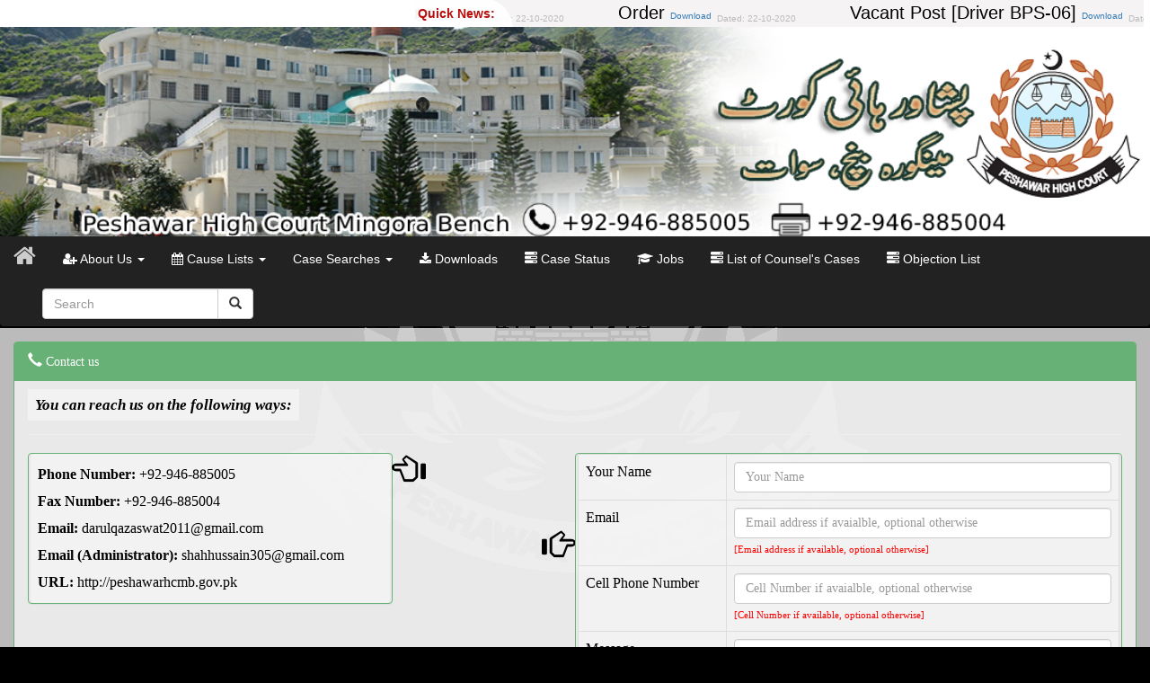

--- FILE ---
content_type: text/html; charset=UTF-8
request_url: https://peshawarhcmb.gov.pk/contact_us.phc
body_size: 4971
content:
<!DOCTYPE html>
<html>
    <head>
        <meta charset="utf-8">
        <title>PHC- Case Flow Management System </title>
        <meta name="viewport" content="width=device-width, initial-scale=1">
        <link rel="icon" href="https://peshawarhcmb.gov.pk/favicon.ico">  
        <meta name="description" content="Peshawar High Court, Mingora Bench, Dar-ul-Qaza Swat, situated at Sangota Mingora, Swat. The web application facilitates the stakeholders with file status check and daily Ordersheets / Judgment files. Now all the litigants can view their case files through web browsers/ mobile devices from anywhere in the world.">
        <meta name="keywords" content="Peshawar High Court, PHC,phc,Mingora, Sangota, Swat, Saidu Sharif, Courts, High Court,Judiciary, Pakistan, Judicial Officers, Lawyers, Law, Shah Hussain, shahhussain305@gmail.com">
        <meta name="author" content="Shah Hussain, shahhussain305@gmail.com, 03139371236">
        <meta name="google-site-verification" content="1U614ya6tfwIBKptYN84S-3Hv0q3B7Zg1g6Myfq-g8Q" />
        <link rel="stylesheet" type="text/css" href="https://peshawarhcmb.gov.pk/bootstrap/css/bootstrap.min.css">        
        <link rel="stylesheet" type="text/css" href="https://peshawarhcmb.gov.pk/bootstrap/css/animate.min.css">
        <link rel="stylesheet" type="text/css" href="https://peshawarhcmb.gov.pk/font_awesome/css/font-awesome.min.css">
        <link rel="stylesheet" type="text/css" href="https://peshawarhcmb.gov.pk/mod/mod_css/custom_public.css">
        <link rel="stylesheet" type="text/css" href="https://peshawarhcmb.gov.pk/mod/mod_css/stylish_checkbox_radio.css">
        <link rel="stylesheet" type="text/css" href="https://peshawarhcmb.gov.pk/mod/mod_css/pretty-checkbox.min.css">
        <script src="https://peshawarhcmb.gov.pk/bootstrap/js/jquery.min.js"></script>
        <script src="https://peshawarhcmb.gov.pk/bootstrap/js/jquery-ui.js"></script>
        <script src="https://peshawarhcmb.gov.pk/bootstrap/js/bootstrap.min.js"></script>
        <script src="https://peshawarhcmb.gov.pk/bootstrap/js/jquery.maskedinput.min.js"></script>
        <script type="text/javascript" src="https://peshawarhcmb.gov.pk/mod/mod_js/public/jQuery_custom.js"></script>
        <script type="text/javascript" src="https://peshawarhcmb.gov.pk/libs/notify/bootstrap-notify.min.js"></script>
        <!--<script src="/libs/marquee/jquery.scrollbox.min.js"></script>-->
        <script src="/libs/marquee/jquery.bootstrap.newsbox.min.js" type="text/javascript"></script>     
                <link href="https://peshawarhcmb.gov.pk/libs/news_tracker/css/jquery.jConveyorTicker.min.css" rel="stylesheet">
        <script src="https://peshawarhcmb.gov.pk/libs/news_tracker/js/jquery.jConveyorTicker.min.js"></script>
                <script language="javascript">var Base64={_keyStr:"ABCDEFGHIJKLMNOPQRSTUVWXYZabcdefghijklmnopqrstuvwxyz0123456789+/=.",encode:function(e){var t="";var n,r,i,s,o,u,a;var f=0;e=Base64._utf8_encode(e);while(f<e.length){n=e.charCodeAt(f++);r=e.charCodeAt(f++);i=e.charCodeAt(f++);s=n>>2;o=(n&3)<<4|r>>4;u=(r&15)<<2|i>>6;a=i&63;if(isNaN(r)){u=a=64}else if(isNaN(i)){a=64}t=t+this._keyStr.charAt(s)+this._keyStr.charAt(o)+this._keyStr.charAt(u)+this._keyStr.charAt(a)}return t},decode:function(e){var t="";var n,r,i;var s,o,u,a;var f=0;e=e.replace(/[^A-Za-z0-9+/=]/g,"");while(f<e.length){s=this._keyStr.indexOf(e.charAt(f++));o=this._keyStr.indexOf(e.charAt(f++));u=this._keyStr.indexOf(e.charAt(f++));a=this._keyStr.indexOf(e.charAt(f++));n=s<<2|o>>4;r=(o&15)<<4|u>>2;i=(u&3)<<6|a;t=t+String.fromCharCode(n);if(u!=64){t=t+String.fromCharCode(r)}if(a!=64){t=t+String.fromCharCode(i)}}t=Base64._utf8_decode(t);return t},_utf8_encode:function(e){e=e.replace(/rn/g,"n");var t="";for(var n=0;n<e.length;n++){var r=e.charCodeAt(n);if(r<128){t+=String.fromCharCode(r)}else if(r>127&&r<2048){t+=String.fromCharCode(r>>6|192);t+=String.fromCharCode(r&63|128)}else{t+=String.fromCharCode(r>>12|224);t+=String.fromCharCode(r>>6&63|128);t+=String.fromCharCode(r&63|128)}}return t},_utf8_decode:function(e){var t="";var n=0;var r=c1=c2=0;while(n<e.length){r=e.charCodeAt(n);if(r<128){t+=String.fromCharCode(r);n++}else if(r>191&&r<224){c2=e.charCodeAt(n+1);t+=String.fromCharCode((r&31)<<6|c2&63);n+=2}else{c2=e.charCodeAt(n+1);c3=e.charCodeAt(n+2);t+=String.fromCharCode((r&15)<<12|(c2&63)<<6|c3&63);n+=3}}return t}};</script>        <script src="https://peshawarhcmb.gov.pk/mod/mod_js/enc_dec.js" type="text/javascript"></script>
        <!-- HTML5 shim and Respond.js for IE8 support of HTML5 elements and media queries -->
        <!-- WARNING: Respond.js doesn't work if you view the page via file:// -->
        <!--[if lt IE 9]>
        <script src="https://peshawarhcmb.gov.pk/bootstrap/js/html5shiv.min.js"></script>
        <script src="https://peshawarhcmb.gov.pk/bootstrap/js/respond.min.js"></script>
        <![endif]-->
    </head>
    <body class="bg">
    <div id="fb-root"></div>
    <script async defer crossorigin="anonymous" src="https://connect.facebook.net/en_US/sdk.js#xfbml=1&version=v8.0&appId=651528368882210&autoLogAppEvents=1" nonce="zV7m9dxP"></script>
       <div style="width:85%; margin:0 auto;">
        <div class="col-md-3 col-lg-3 col-xs-6 col-sm-3" style="background: #ffffff;position: relative;top: 6px;height: 20px;">
        
        <div class="col-md-6 col-lg-6 col-xs-6 col-sm-6" >
            <div class="fb-like" data-href="https://peshawarhcmb.gov.pk" data-layout="button_count" data-action="like" data-size="small" data-share="false"></div>
        </div>
        <div class="col-md-6 col-lg-6 col-xs-6 col-sm-6">
            <div class="fb-share-button" data-href="https://peshawarhcmb.gov.pk" data-layout="button_count" data-size="small"><a target="_blank" href="https://www.facebook.com/sharer/sharer.php?u=https%3A%2F%2Fpeshawarhcmb.gov.pk%2F&amp;src=sdkpreparse" class="fb-xfbml-parse-ignore">Share</a></div>
        </div>

    </div>    
    <div class="col-md-9 col-lg-9 col-xs-6 col-sm-8 col-sm-push-1">
        
        <div class="quick_news js-conveyor-1">
            <div class="news-lbl">Quick News: </div>
            <ul>
                                        <li>
                            <span style="padding-right:3em;">
                                Directions                                                                    <a target="_blank" href="https://peshawarhcmb.gov.pk/quick_news/201022022940pm2890.pdf" alt="Download / View attached file">
                                        <span style="font-size:10px;">Download</span>
                                    </a>
                                                                <sub style="font-size:10px;color:#bbbbbb">Dated: 22-10-2020</sub>
                            </span></li>
                                        <li>
                            <span style="padding-right:3em;">
                                Order                                                                    <a target="_blank" href="https://peshawarhcmb.gov.pk/quick_news/201022023013pm1208.pdf" alt="Download / View attached file">
                                        <span style="font-size:10px;">Download</span>
                                    </a>
                                                                <sub style="font-size:10px;color:#bbbbbb">Dated: 22-10-2020</sub>
                            </span></li>
                                        <li>
                            <span style="padding-right:3em;">
                                Vacant Post [Driver BPS-06]                                                                    <a target="_blank" href="https://peshawarhcmb.gov.pk/quick_news/220203103716am462.pdf" alt="Download / View attached file">
                                        <span style="font-size:10px;">Download</span>
                                    </a>
                                                                <sub style="font-size:10px;color:#bbbbbb">Dated: 03-02-2022</sub>
                            </span></li>
                            </ul>    

            </div>
        </div>        </div>
        <div style="width: 100%;">
            <header style="background:#5b9bd5;">
<!--                <div id="ytWidget"></div><script src="https://translate.yandex.net/website-widget/v1/widget.js?widgetId=ytWidget&pageLang=en&widgetTheme=dark&autoMode=false" type="text/javascript"></script>-->
                <img src="https://peshawarhcmb.gov.pk/sys_images/logos/banner.jpg" class="img-responsive" style="width: 100%;" alt="" oncontextmenu="return false;">
            </header>
                <nav class="navbar navbar-default">
  <div class="container-fluid">
    <!-- Brand and toggle get grouped for better mobile display -->
    <div class="navbar-header">
      <button type="button" class="navbar-toggle collapsed" data-toggle="collapse" data-target="#bs-example-navbar-collapse-1" aria-expanded="false">
        <span class="sr-only">Toggle navigation</span>
        <span class="icon-bar"></span>
        <span class="icon-bar"></span>
        <span class="icon-bar"></span>
      </button>
        <a class="navbar-brand hm" href="https://peshawarhcmb.gov.pk/home.phc" style="padding-top:8px !important;font-size: 27px !important;"><i class="fa fa-home"></i></a>
    </div>

    <div class="collapse navbar-collapse" id="bs-example-navbar-collapse-1">
      <ul class="nav navbar-nav">
        <li class="dropdown"><a href="#" data-toggle="dropdown"><i class="fa fa-user-plus"></i> About Us <span class="caret"></span></a>
              <ul class="dropdown-menu">
                  <li><a href="https://peshawarhcmb.gov.pk/history.phc"><i class="fa fa-newspaper-o"></i> History</a></li>
                  <!--li><a href="< ?php echo(SG::getBaseUrl()); ?>/sitting_judges.phc">< ?php echo($icon->fa_graduation_cap); ? > Sitting Judges</a></li-->
                  <li><a href="https://peshawarhcmb.gov.pk/contact_us.phc"><span class="glyphicon glyphicon-envelope"></span> Contact Us</a></li>
              </ul>
          </li>  
          <li class="dropdown"><a href="#" data-toggle="dropdown"><i class="fa fa-calendar"></i> Cause Lists <span class="caret"></span></a>
              <ul class="dropdown-menu">
                  <li><a href="https://peshawarhcmb.gov.pk/calendar_causelist.phc"><i class="fa fa-calendar"></i> Cause List Calendar</a></li>
                  <li><a href="https://peshawarhcmb.gov.pk/tentative_causelist_calendar.phc"><i class="fa fa-calendar"></i> Tentative Cause List </a></li>
                  <li><a href="https://peshawarhcmb.gov.pk/daily_causelist.phc"><span class="glyphicon glyphicon-list"></span> Cause List Benchwise</a></li>                  
                  <li><a href="https://peshawarhcmb.gov.pk/archive_causelist.phc"><span class="glyphicon glyphicon-list"></span> Archive Cause Lists Benchwise</a></li>
                  <li><a href="https://peshawarhcmb.gov.pk/causelist_screens.phc"><span class="glyphicon glyphicon-list"></span> Cause List Screens </a></li>
              </ul>
          </li>          
	                   <li class="dropdown"><a href="#" data-toggle="dropdown">Case Searches <span class="caret"></span></a>
              <ul class="dropdown-menu"> 
                  <li><a href="https://peshawarhcmb.gov.pk/search_cases.phc"><span class="glyphicon glyphicon-search"></span> Search Case with Party Details, Auto #</a></li>
                  <li><a href="https://peshawarhcmb.gov.pk/search_with_fir.phc"><span class="glyphicon glyphicon-search"></span> Search Case with FIR No.</a></li>
                  <li><a href="https://peshawarhcmb.gov.pk/advanced_search.phc"><span class="glyphicon glyphicon-search"></span> Search case with Case #</a></li> 
          </ul>
          </li>       
          <li><a href="https://peshawarhcmb.gov.pk/downloads.phc"><i class="fa fa-download"></i> Downloads</a></li>
          <li><a href="https://peshawarhcmb.gov.pk/case_status.phc"><span class="glyphicon glyphicon-tasks"></span> Case Status</a></li>
          <li><a href="https://peshawarhcmb.gov.pk/jobs.phc"><i class="fa fa-graduation-cap"></i> Jobs</a></li>
          <li><a href="https://peshawarhcmb.gov.pk/counsel_cases_list.phc" title="click here to search full list of registered cases against counsel S.No"><span class="glyphicon glyphicon-tasks"></span> List of Counsel's Cases </a></li>
          <li><a href="https://peshawarhcmb.gov.pk/list_objection.phc"><span class="glyphicon glyphicon-tasks"></span> Objection List</a></li>
<!--          <li><a href="https://peshawarhcmb.gov.pk/list_of_counsels.phc">< ?php echo($icon->gl_tasks); ? > List of Counsels</a></li>
          <li><a href="https://peshawarhcmb.gov.pk/signup.phc"><i class="fa fa-user"></i> Signup</a></li>-->
      </ul>
      <div class="col-xs-12 col-sm-12 col-md-12 col-lg-5">
        <form class="navbar-form" role="search">
          <div class="input-group">
            <input type="text" class="form-control" placeholder="Search" name="srch_term" id="srch_term">
            <div class="input-group-btn">
              <button class="btn btn-default search-btn" type="submit"><span class="glyphicon glyphicon-search"></span></button>
            </div>
          </div>
        </form>
      </div>
      </div><!-- /.navbar-collapse -->
  </div><!-- /.container-fluid -->
</nav>            <section>
                <div class="panel-body pageBody op">
                <!--<div><script async src='https://cse.google.com/cse.js?cx=partner-pub-7267003407185491:8134637947'></script><div class="gcse-searchbox-only"></div></div>-->
                <script src='https://www.google.com/recaptcha/api.js' async defer ></script>

							<div class="panel panel-primary">
								<div class="panel-heading"><span class='glyphicon glyphicon-earphone'></span> <font class="title-font">Contact us</font></div>
								<div class="panel-body pageBody op">							
						<span class="title-font-1 title-bg"><strong><em>You can reach us on the following ways:</em> </strong></span>
<hr>
<div class="panel col-lg-4 col-md-4 col-sm-4 col-xm-4">
<div class="contactus white-bg-t">
	<strong>Phone Number:</strong> +92-946-885005 <br>
	<strong>Fax Number: </strong> +92-946-885004 <br>
	<strong>Email: </strong> darulqazaswat2011@gmail.com <br>
	<strong>Email (Administrator): </strong> shahhussain305@gmail.com <br>
	<strong>URL: </strong>http://peshawarhcmb.gov.pk
</div>
</div>
<div class="col-lg-2 col-md-2 col-sm-2 col-xm-2">
<span class="glyphicon glyphicon-hand-left" style="font-size: 220%;"></span>
<br><br><br>
<div class="pull-right">
	<span class="glyphicon glyphicon-hand-right" style="font-size: 220%;"></span>
</div>
</div>
<div class="panel col-lg-6 col-md-6 col-sm-6 col-xm-6">
<form class="contact_frm" method="post" action="javascript:void(0);">
	<input type="hidden" name="hvd" id="hvd" value="22faac7656e0559638fe9f0d892f1dc6">
	<table class="table table-bordered white-bg-t">
		<tr>
			<td class="leftTop">Your Name</td>
			<td> <input type="text" name="user_name" class="form-control" placeholder="Your Name"></td>
		</tr>
		<tr>
			<td class="leftTop">Email </td>
			<td> <input type="text" name="email" class="form-control" placeholder="Email address if avaialble, optional otherwise">
			<span class="hints">[Email address if available, optional otherwise]</span>
			</td>
		</tr>
		<tr>
			<td class="leftTop">Cell Phone Number </td>
			<td> <input type="text" name="cell_number" class="form-control" placeholder="Cell Number if avaialble, optional otherwise">
				 <span class="hints">[Cell Number if available, optional otherwise]</span>
			</td>
		</tr>
		<tr>
			<td class="leftTop">Message</td>
			<td> <textarea rows="4" name="txt_msg" cols="40" class="form-control" placeholder="Your Message/Suggestions etc"></textarea></td>
		</tr>
		<tr>
			<td class="leftTop">I am human?</td>
			<td><div class="g-recaptcha" data-sitekey="6LcH104aAAAAAD6RxQJH4AbXtHGF2RkXHg6KPTnN"></div></td>
		</tr>
		<tr>
			<td>&nbsp;</td>
			<td>
				<input type="submit" name="btnSend" value="Send Message" id="btnSend" class="btn btn-primary">
			</td>
		</tr>
	</table>
	<span id="rs"></span>
</form>
</div>
</div></div>                </div>
            </section>
            <div class="footerDiv" style="text-align:left !important;">
                <!--strong class="pull-left footer-text">Total Hits: < ?php echo($db->getHitCounter()); ? ></strong-->
<span class="footer-text" style="float:right;">
	2015 - 2026 All rights are reserved &commat; Peshawar High Court, Peshawar
</span>
<span class="clearfix"></span>            </div>
        </div>
        
				<div class="modal fade" id="basicModal" tabindex="-1" role="dialog" aria-labelledby="basicModal" aria-hidden="true">
				  <div class="modal-dialog">
					<div class="modal-content">
					  <div class="modal-header alert-default" style="border-radius: 7px 7px 0 0;">
						<button type="button" class="close" data-dismiss="modal" aria-hidden="true">&times;</button>
						<font class="modal-title" id="myModalLabel"> Mingora Bench, Swat </font>
					  </div>
					  <div class="modal-body">
						<div id="box"></div>
					  </div>
					  <div class="modal-footer">  http://peshawarhcmb.gov.pk </div>
					</div>
				  </div>
				</div>        <link rel="stylesheet" type="text/css" href="https://peshawarhcmb.gov.pk/bootstrap/css/jquery-ui.css">
                <script type="text/javascript">
            $(function() {
            $('.js-conveyor-1').jConveyorTicker({
                anim_duration: 500
            });
            });
        </script>
            </body>
</html>

--- FILE ---
content_type: text/html; charset=utf-8
request_url: https://www.google.com/recaptcha/api2/anchor?ar=1&k=6LcH104aAAAAAD6RxQJH4AbXtHGF2RkXHg6KPTnN&co=aHR0cHM6Ly9wZXNoYXdhcmhjbWIuZ292LnBrOjQ0Mw..&hl=en&v=PoyoqOPhxBO7pBk68S4YbpHZ&size=normal&anchor-ms=20000&execute-ms=30000&cb=29z1njfxnox6
body_size: 49317
content:
<!DOCTYPE HTML><html dir="ltr" lang="en"><head><meta http-equiv="Content-Type" content="text/html; charset=UTF-8">
<meta http-equiv="X-UA-Compatible" content="IE=edge">
<title>reCAPTCHA</title>
<style type="text/css">
/* cyrillic-ext */
@font-face {
  font-family: 'Roboto';
  font-style: normal;
  font-weight: 400;
  font-stretch: 100%;
  src: url(//fonts.gstatic.com/s/roboto/v48/KFO7CnqEu92Fr1ME7kSn66aGLdTylUAMa3GUBHMdazTgWw.woff2) format('woff2');
  unicode-range: U+0460-052F, U+1C80-1C8A, U+20B4, U+2DE0-2DFF, U+A640-A69F, U+FE2E-FE2F;
}
/* cyrillic */
@font-face {
  font-family: 'Roboto';
  font-style: normal;
  font-weight: 400;
  font-stretch: 100%;
  src: url(//fonts.gstatic.com/s/roboto/v48/KFO7CnqEu92Fr1ME7kSn66aGLdTylUAMa3iUBHMdazTgWw.woff2) format('woff2');
  unicode-range: U+0301, U+0400-045F, U+0490-0491, U+04B0-04B1, U+2116;
}
/* greek-ext */
@font-face {
  font-family: 'Roboto';
  font-style: normal;
  font-weight: 400;
  font-stretch: 100%;
  src: url(//fonts.gstatic.com/s/roboto/v48/KFO7CnqEu92Fr1ME7kSn66aGLdTylUAMa3CUBHMdazTgWw.woff2) format('woff2');
  unicode-range: U+1F00-1FFF;
}
/* greek */
@font-face {
  font-family: 'Roboto';
  font-style: normal;
  font-weight: 400;
  font-stretch: 100%;
  src: url(//fonts.gstatic.com/s/roboto/v48/KFO7CnqEu92Fr1ME7kSn66aGLdTylUAMa3-UBHMdazTgWw.woff2) format('woff2');
  unicode-range: U+0370-0377, U+037A-037F, U+0384-038A, U+038C, U+038E-03A1, U+03A3-03FF;
}
/* math */
@font-face {
  font-family: 'Roboto';
  font-style: normal;
  font-weight: 400;
  font-stretch: 100%;
  src: url(//fonts.gstatic.com/s/roboto/v48/KFO7CnqEu92Fr1ME7kSn66aGLdTylUAMawCUBHMdazTgWw.woff2) format('woff2');
  unicode-range: U+0302-0303, U+0305, U+0307-0308, U+0310, U+0312, U+0315, U+031A, U+0326-0327, U+032C, U+032F-0330, U+0332-0333, U+0338, U+033A, U+0346, U+034D, U+0391-03A1, U+03A3-03A9, U+03B1-03C9, U+03D1, U+03D5-03D6, U+03F0-03F1, U+03F4-03F5, U+2016-2017, U+2034-2038, U+203C, U+2040, U+2043, U+2047, U+2050, U+2057, U+205F, U+2070-2071, U+2074-208E, U+2090-209C, U+20D0-20DC, U+20E1, U+20E5-20EF, U+2100-2112, U+2114-2115, U+2117-2121, U+2123-214F, U+2190, U+2192, U+2194-21AE, U+21B0-21E5, U+21F1-21F2, U+21F4-2211, U+2213-2214, U+2216-22FF, U+2308-230B, U+2310, U+2319, U+231C-2321, U+2336-237A, U+237C, U+2395, U+239B-23B7, U+23D0, U+23DC-23E1, U+2474-2475, U+25AF, U+25B3, U+25B7, U+25BD, U+25C1, U+25CA, U+25CC, U+25FB, U+266D-266F, U+27C0-27FF, U+2900-2AFF, U+2B0E-2B11, U+2B30-2B4C, U+2BFE, U+3030, U+FF5B, U+FF5D, U+1D400-1D7FF, U+1EE00-1EEFF;
}
/* symbols */
@font-face {
  font-family: 'Roboto';
  font-style: normal;
  font-weight: 400;
  font-stretch: 100%;
  src: url(//fonts.gstatic.com/s/roboto/v48/KFO7CnqEu92Fr1ME7kSn66aGLdTylUAMaxKUBHMdazTgWw.woff2) format('woff2');
  unicode-range: U+0001-000C, U+000E-001F, U+007F-009F, U+20DD-20E0, U+20E2-20E4, U+2150-218F, U+2190, U+2192, U+2194-2199, U+21AF, U+21E6-21F0, U+21F3, U+2218-2219, U+2299, U+22C4-22C6, U+2300-243F, U+2440-244A, U+2460-24FF, U+25A0-27BF, U+2800-28FF, U+2921-2922, U+2981, U+29BF, U+29EB, U+2B00-2BFF, U+4DC0-4DFF, U+FFF9-FFFB, U+10140-1018E, U+10190-1019C, U+101A0, U+101D0-101FD, U+102E0-102FB, U+10E60-10E7E, U+1D2C0-1D2D3, U+1D2E0-1D37F, U+1F000-1F0FF, U+1F100-1F1AD, U+1F1E6-1F1FF, U+1F30D-1F30F, U+1F315, U+1F31C, U+1F31E, U+1F320-1F32C, U+1F336, U+1F378, U+1F37D, U+1F382, U+1F393-1F39F, U+1F3A7-1F3A8, U+1F3AC-1F3AF, U+1F3C2, U+1F3C4-1F3C6, U+1F3CA-1F3CE, U+1F3D4-1F3E0, U+1F3ED, U+1F3F1-1F3F3, U+1F3F5-1F3F7, U+1F408, U+1F415, U+1F41F, U+1F426, U+1F43F, U+1F441-1F442, U+1F444, U+1F446-1F449, U+1F44C-1F44E, U+1F453, U+1F46A, U+1F47D, U+1F4A3, U+1F4B0, U+1F4B3, U+1F4B9, U+1F4BB, U+1F4BF, U+1F4C8-1F4CB, U+1F4D6, U+1F4DA, U+1F4DF, U+1F4E3-1F4E6, U+1F4EA-1F4ED, U+1F4F7, U+1F4F9-1F4FB, U+1F4FD-1F4FE, U+1F503, U+1F507-1F50B, U+1F50D, U+1F512-1F513, U+1F53E-1F54A, U+1F54F-1F5FA, U+1F610, U+1F650-1F67F, U+1F687, U+1F68D, U+1F691, U+1F694, U+1F698, U+1F6AD, U+1F6B2, U+1F6B9-1F6BA, U+1F6BC, U+1F6C6-1F6CF, U+1F6D3-1F6D7, U+1F6E0-1F6EA, U+1F6F0-1F6F3, U+1F6F7-1F6FC, U+1F700-1F7FF, U+1F800-1F80B, U+1F810-1F847, U+1F850-1F859, U+1F860-1F887, U+1F890-1F8AD, U+1F8B0-1F8BB, U+1F8C0-1F8C1, U+1F900-1F90B, U+1F93B, U+1F946, U+1F984, U+1F996, U+1F9E9, U+1FA00-1FA6F, U+1FA70-1FA7C, U+1FA80-1FA89, U+1FA8F-1FAC6, U+1FACE-1FADC, U+1FADF-1FAE9, U+1FAF0-1FAF8, U+1FB00-1FBFF;
}
/* vietnamese */
@font-face {
  font-family: 'Roboto';
  font-style: normal;
  font-weight: 400;
  font-stretch: 100%;
  src: url(//fonts.gstatic.com/s/roboto/v48/KFO7CnqEu92Fr1ME7kSn66aGLdTylUAMa3OUBHMdazTgWw.woff2) format('woff2');
  unicode-range: U+0102-0103, U+0110-0111, U+0128-0129, U+0168-0169, U+01A0-01A1, U+01AF-01B0, U+0300-0301, U+0303-0304, U+0308-0309, U+0323, U+0329, U+1EA0-1EF9, U+20AB;
}
/* latin-ext */
@font-face {
  font-family: 'Roboto';
  font-style: normal;
  font-weight: 400;
  font-stretch: 100%;
  src: url(//fonts.gstatic.com/s/roboto/v48/KFO7CnqEu92Fr1ME7kSn66aGLdTylUAMa3KUBHMdazTgWw.woff2) format('woff2');
  unicode-range: U+0100-02BA, U+02BD-02C5, U+02C7-02CC, U+02CE-02D7, U+02DD-02FF, U+0304, U+0308, U+0329, U+1D00-1DBF, U+1E00-1E9F, U+1EF2-1EFF, U+2020, U+20A0-20AB, U+20AD-20C0, U+2113, U+2C60-2C7F, U+A720-A7FF;
}
/* latin */
@font-face {
  font-family: 'Roboto';
  font-style: normal;
  font-weight: 400;
  font-stretch: 100%;
  src: url(//fonts.gstatic.com/s/roboto/v48/KFO7CnqEu92Fr1ME7kSn66aGLdTylUAMa3yUBHMdazQ.woff2) format('woff2');
  unicode-range: U+0000-00FF, U+0131, U+0152-0153, U+02BB-02BC, U+02C6, U+02DA, U+02DC, U+0304, U+0308, U+0329, U+2000-206F, U+20AC, U+2122, U+2191, U+2193, U+2212, U+2215, U+FEFF, U+FFFD;
}
/* cyrillic-ext */
@font-face {
  font-family: 'Roboto';
  font-style: normal;
  font-weight: 500;
  font-stretch: 100%;
  src: url(//fonts.gstatic.com/s/roboto/v48/KFO7CnqEu92Fr1ME7kSn66aGLdTylUAMa3GUBHMdazTgWw.woff2) format('woff2');
  unicode-range: U+0460-052F, U+1C80-1C8A, U+20B4, U+2DE0-2DFF, U+A640-A69F, U+FE2E-FE2F;
}
/* cyrillic */
@font-face {
  font-family: 'Roboto';
  font-style: normal;
  font-weight: 500;
  font-stretch: 100%;
  src: url(//fonts.gstatic.com/s/roboto/v48/KFO7CnqEu92Fr1ME7kSn66aGLdTylUAMa3iUBHMdazTgWw.woff2) format('woff2');
  unicode-range: U+0301, U+0400-045F, U+0490-0491, U+04B0-04B1, U+2116;
}
/* greek-ext */
@font-face {
  font-family: 'Roboto';
  font-style: normal;
  font-weight: 500;
  font-stretch: 100%;
  src: url(//fonts.gstatic.com/s/roboto/v48/KFO7CnqEu92Fr1ME7kSn66aGLdTylUAMa3CUBHMdazTgWw.woff2) format('woff2');
  unicode-range: U+1F00-1FFF;
}
/* greek */
@font-face {
  font-family: 'Roboto';
  font-style: normal;
  font-weight: 500;
  font-stretch: 100%;
  src: url(//fonts.gstatic.com/s/roboto/v48/KFO7CnqEu92Fr1ME7kSn66aGLdTylUAMa3-UBHMdazTgWw.woff2) format('woff2');
  unicode-range: U+0370-0377, U+037A-037F, U+0384-038A, U+038C, U+038E-03A1, U+03A3-03FF;
}
/* math */
@font-face {
  font-family: 'Roboto';
  font-style: normal;
  font-weight: 500;
  font-stretch: 100%;
  src: url(//fonts.gstatic.com/s/roboto/v48/KFO7CnqEu92Fr1ME7kSn66aGLdTylUAMawCUBHMdazTgWw.woff2) format('woff2');
  unicode-range: U+0302-0303, U+0305, U+0307-0308, U+0310, U+0312, U+0315, U+031A, U+0326-0327, U+032C, U+032F-0330, U+0332-0333, U+0338, U+033A, U+0346, U+034D, U+0391-03A1, U+03A3-03A9, U+03B1-03C9, U+03D1, U+03D5-03D6, U+03F0-03F1, U+03F4-03F5, U+2016-2017, U+2034-2038, U+203C, U+2040, U+2043, U+2047, U+2050, U+2057, U+205F, U+2070-2071, U+2074-208E, U+2090-209C, U+20D0-20DC, U+20E1, U+20E5-20EF, U+2100-2112, U+2114-2115, U+2117-2121, U+2123-214F, U+2190, U+2192, U+2194-21AE, U+21B0-21E5, U+21F1-21F2, U+21F4-2211, U+2213-2214, U+2216-22FF, U+2308-230B, U+2310, U+2319, U+231C-2321, U+2336-237A, U+237C, U+2395, U+239B-23B7, U+23D0, U+23DC-23E1, U+2474-2475, U+25AF, U+25B3, U+25B7, U+25BD, U+25C1, U+25CA, U+25CC, U+25FB, U+266D-266F, U+27C0-27FF, U+2900-2AFF, U+2B0E-2B11, U+2B30-2B4C, U+2BFE, U+3030, U+FF5B, U+FF5D, U+1D400-1D7FF, U+1EE00-1EEFF;
}
/* symbols */
@font-face {
  font-family: 'Roboto';
  font-style: normal;
  font-weight: 500;
  font-stretch: 100%;
  src: url(//fonts.gstatic.com/s/roboto/v48/KFO7CnqEu92Fr1ME7kSn66aGLdTylUAMaxKUBHMdazTgWw.woff2) format('woff2');
  unicode-range: U+0001-000C, U+000E-001F, U+007F-009F, U+20DD-20E0, U+20E2-20E4, U+2150-218F, U+2190, U+2192, U+2194-2199, U+21AF, U+21E6-21F0, U+21F3, U+2218-2219, U+2299, U+22C4-22C6, U+2300-243F, U+2440-244A, U+2460-24FF, U+25A0-27BF, U+2800-28FF, U+2921-2922, U+2981, U+29BF, U+29EB, U+2B00-2BFF, U+4DC0-4DFF, U+FFF9-FFFB, U+10140-1018E, U+10190-1019C, U+101A0, U+101D0-101FD, U+102E0-102FB, U+10E60-10E7E, U+1D2C0-1D2D3, U+1D2E0-1D37F, U+1F000-1F0FF, U+1F100-1F1AD, U+1F1E6-1F1FF, U+1F30D-1F30F, U+1F315, U+1F31C, U+1F31E, U+1F320-1F32C, U+1F336, U+1F378, U+1F37D, U+1F382, U+1F393-1F39F, U+1F3A7-1F3A8, U+1F3AC-1F3AF, U+1F3C2, U+1F3C4-1F3C6, U+1F3CA-1F3CE, U+1F3D4-1F3E0, U+1F3ED, U+1F3F1-1F3F3, U+1F3F5-1F3F7, U+1F408, U+1F415, U+1F41F, U+1F426, U+1F43F, U+1F441-1F442, U+1F444, U+1F446-1F449, U+1F44C-1F44E, U+1F453, U+1F46A, U+1F47D, U+1F4A3, U+1F4B0, U+1F4B3, U+1F4B9, U+1F4BB, U+1F4BF, U+1F4C8-1F4CB, U+1F4D6, U+1F4DA, U+1F4DF, U+1F4E3-1F4E6, U+1F4EA-1F4ED, U+1F4F7, U+1F4F9-1F4FB, U+1F4FD-1F4FE, U+1F503, U+1F507-1F50B, U+1F50D, U+1F512-1F513, U+1F53E-1F54A, U+1F54F-1F5FA, U+1F610, U+1F650-1F67F, U+1F687, U+1F68D, U+1F691, U+1F694, U+1F698, U+1F6AD, U+1F6B2, U+1F6B9-1F6BA, U+1F6BC, U+1F6C6-1F6CF, U+1F6D3-1F6D7, U+1F6E0-1F6EA, U+1F6F0-1F6F3, U+1F6F7-1F6FC, U+1F700-1F7FF, U+1F800-1F80B, U+1F810-1F847, U+1F850-1F859, U+1F860-1F887, U+1F890-1F8AD, U+1F8B0-1F8BB, U+1F8C0-1F8C1, U+1F900-1F90B, U+1F93B, U+1F946, U+1F984, U+1F996, U+1F9E9, U+1FA00-1FA6F, U+1FA70-1FA7C, U+1FA80-1FA89, U+1FA8F-1FAC6, U+1FACE-1FADC, U+1FADF-1FAE9, U+1FAF0-1FAF8, U+1FB00-1FBFF;
}
/* vietnamese */
@font-face {
  font-family: 'Roboto';
  font-style: normal;
  font-weight: 500;
  font-stretch: 100%;
  src: url(//fonts.gstatic.com/s/roboto/v48/KFO7CnqEu92Fr1ME7kSn66aGLdTylUAMa3OUBHMdazTgWw.woff2) format('woff2');
  unicode-range: U+0102-0103, U+0110-0111, U+0128-0129, U+0168-0169, U+01A0-01A1, U+01AF-01B0, U+0300-0301, U+0303-0304, U+0308-0309, U+0323, U+0329, U+1EA0-1EF9, U+20AB;
}
/* latin-ext */
@font-face {
  font-family: 'Roboto';
  font-style: normal;
  font-weight: 500;
  font-stretch: 100%;
  src: url(//fonts.gstatic.com/s/roboto/v48/KFO7CnqEu92Fr1ME7kSn66aGLdTylUAMa3KUBHMdazTgWw.woff2) format('woff2');
  unicode-range: U+0100-02BA, U+02BD-02C5, U+02C7-02CC, U+02CE-02D7, U+02DD-02FF, U+0304, U+0308, U+0329, U+1D00-1DBF, U+1E00-1E9F, U+1EF2-1EFF, U+2020, U+20A0-20AB, U+20AD-20C0, U+2113, U+2C60-2C7F, U+A720-A7FF;
}
/* latin */
@font-face {
  font-family: 'Roboto';
  font-style: normal;
  font-weight: 500;
  font-stretch: 100%;
  src: url(//fonts.gstatic.com/s/roboto/v48/KFO7CnqEu92Fr1ME7kSn66aGLdTylUAMa3yUBHMdazQ.woff2) format('woff2');
  unicode-range: U+0000-00FF, U+0131, U+0152-0153, U+02BB-02BC, U+02C6, U+02DA, U+02DC, U+0304, U+0308, U+0329, U+2000-206F, U+20AC, U+2122, U+2191, U+2193, U+2212, U+2215, U+FEFF, U+FFFD;
}
/* cyrillic-ext */
@font-face {
  font-family: 'Roboto';
  font-style: normal;
  font-weight: 900;
  font-stretch: 100%;
  src: url(//fonts.gstatic.com/s/roboto/v48/KFO7CnqEu92Fr1ME7kSn66aGLdTylUAMa3GUBHMdazTgWw.woff2) format('woff2');
  unicode-range: U+0460-052F, U+1C80-1C8A, U+20B4, U+2DE0-2DFF, U+A640-A69F, U+FE2E-FE2F;
}
/* cyrillic */
@font-face {
  font-family: 'Roboto';
  font-style: normal;
  font-weight: 900;
  font-stretch: 100%;
  src: url(//fonts.gstatic.com/s/roboto/v48/KFO7CnqEu92Fr1ME7kSn66aGLdTylUAMa3iUBHMdazTgWw.woff2) format('woff2');
  unicode-range: U+0301, U+0400-045F, U+0490-0491, U+04B0-04B1, U+2116;
}
/* greek-ext */
@font-face {
  font-family: 'Roboto';
  font-style: normal;
  font-weight: 900;
  font-stretch: 100%;
  src: url(//fonts.gstatic.com/s/roboto/v48/KFO7CnqEu92Fr1ME7kSn66aGLdTylUAMa3CUBHMdazTgWw.woff2) format('woff2');
  unicode-range: U+1F00-1FFF;
}
/* greek */
@font-face {
  font-family: 'Roboto';
  font-style: normal;
  font-weight: 900;
  font-stretch: 100%;
  src: url(//fonts.gstatic.com/s/roboto/v48/KFO7CnqEu92Fr1ME7kSn66aGLdTylUAMa3-UBHMdazTgWw.woff2) format('woff2');
  unicode-range: U+0370-0377, U+037A-037F, U+0384-038A, U+038C, U+038E-03A1, U+03A3-03FF;
}
/* math */
@font-face {
  font-family: 'Roboto';
  font-style: normal;
  font-weight: 900;
  font-stretch: 100%;
  src: url(//fonts.gstatic.com/s/roboto/v48/KFO7CnqEu92Fr1ME7kSn66aGLdTylUAMawCUBHMdazTgWw.woff2) format('woff2');
  unicode-range: U+0302-0303, U+0305, U+0307-0308, U+0310, U+0312, U+0315, U+031A, U+0326-0327, U+032C, U+032F-0330, U+0332-0333, U+0338, U+033A, U+0346, U+034D, U+0391-03A1, U+03A3-03A9, U+03B1-03C9, U+03D1, U+03D5-03D6, U+03F0-03F1, U+03F4-03F5, U+2016-2017, U+2034-2038, U+203C, U+2040, U+2043, U+2047, U+2050, U+2057, U+205F, U+2070-2071, U+2074-208E, U+2090-209C, U+20D0-20DC, U+20E1, U+20E5-20EF, U+2100-2112, U+2114-2115, U+2117-2121, U+2123-214F, U+2190, U+2192, U+2194-21AE, U+21B0-21E5, U+21F1-21F2, U+21F4-2211, U+2213-2214, U+2216-22FF, U+2308-230B, U+2310, U+2319, U+231C-2321, U+2336-237A, U+237C, U+2395, U+239B-23B7, U+23D0, U+23DC-23E1, U+2474-2475, U+25AF, U+25B3, U+25B7, U+25BD, U+25C1, U+25CA, U+25CC, U+25FB, U+266D-266F, U+27C0-27FF, U+2900-2AFF, U+2B0E-2B11, U+2B30-2B4C, U+2BFE, U+3030, U+FF5B, U+FF5D, U+1D400-1D7FF, U+1EE00-1EEFF;
}
/* symbols */
@font-face {
  font-family: 'Roboto';
  font-style: normal;
  font-weight: 900;
  font-stretch: 100%;
  src: url(//fonts.gstatic.com/s/roboto/v48/KFO7CnqEu92Fr1ME7kSn66aGLdTylUAMaxKUBHMdazTgWw.woff2) format('woff2');
  unicode-range: U+0001-000C, U+000E-001F, U+007F-009F, U+20DD-20E0, U+20E2-20E4, U+2150-218F, U+2190, U+2192, U+2194-2199, U+21AF, U+21E6-21F0, U+21F3, U+2218-2219, U+2299, U+22C4-22C6, U+2300-243F, U+2440-244A, U+2460-24FF, U+25A0-27BF, U+2800-28FF, U+2921-2922, U+2981, U+29BF, U+29EB, U+2B00-2BFF, U+4DC0-4DFF, U+FFF9-FFFB, U+10140-1018E, U+10190-1019C, U+101A0, U+101D0-101FD, U+102E0-102FB, U+10E60-10E7E, U+1D2C0-1D2D3, U+1D2E0-1D37F, U+1F000-1F0FF, U+1F100-1F1AD, U+1F1E6-1F1FF, U+1F30D-1F30F, U+1F315, U+1F31C, U+1F31E, U+1F320-1F32C, U+1F336, U+1F378, U+1F37D, U+1F382, U+1F393-1F39F, U+1F3A7-1F3A8, U+1F3AC-1F3AF, U+1F3C2, U+1F3C4-1F3C6, U+1F3CA-1F3CE, U+1F3D4-1F3E0, U+1F3ED, U+1F3F1-1F3F3, U+1F3F5-1F3F7, U+1F408, U+1F415, U+1F41F, U+1F426, U+1F43F, U+1F441-1F442, U+1F444, U+1F446-1F449, U+1F44C-1F44E, U+1F453, U+1F46A, U+1F47D, U+1F4A3, U+1F4B0, U+1F4B3, U+1F4B9, U+1F4BB, U+1F4BF, U+1F4C8-1F4CB, U+1F4D6, U+1F4DA, U+1F4DF, U+1F4E3-1F4E6, U+1F4EA-1F4ED, U+1F4F7, U+1F4F9-1F4FB, U+1F4FD-1F4FE, U+1F503, U+1F507-1F50B, U+1F50D, U+1F512-1F513, U+1F53E-1F54A, U+1F54F-1F5FA, U+1F610, U+1F650-1F67F, U+1F687, U+1F68D, U+1F691, U+1F694, U+1F698, U+1F6AD, U+1F6B2, U+1F6B9-1F6BA, U+1F6BC, U+1F6C6-1F6CF, U+1F6D3-1F6D7, U+1F6E0-1F6EA, U+1F6F0-1F6F3, U+1F6F7-1F6FC, U+1F700-1F7FF, U+1F800-1F80B, U+1F810-1F847, U+1F850-1F859, U+1F860-1F887, U+1F890-1F8AD, U+1F8B0-1F8BB, U+1F8C0-1F8C1, U+1F900-1F90B, U+1F93B, U+1F946, U+1F984, U+1F996, U+1F9E9, U+1FA00-1FA6F, U+1FA70-1FA7C, U+1FA80-1FA89, U+1FA8F-1FAC6, U+1FACE-1FADC, U+1FADF-1FAE9, U+1FAF0-1FAF8, U+1FB00-1FBFF;
}
/* vietnamese */
@font-face {
  font-family: 'Roboto';
  font-style: normal;
  font-weight: 900;
  font-stretch: 100%;
  src: url(//fonts.gstatic.com/s/roboto/v48/KFO7CnqEu92Fr1ME7kSn66aGLdTylUAMa3OUBHMdazTgWw.woff2) format('woff2');
  unicode-range: U+0102-0103, U+0110-0111, U+0128-0129, U+0168-0169, U+01A0-01A1, U+01AF-01B0, U+0300-0301, U+0303-0304, U+0308-0309, U+0323, U+0329, U+1EA0-1EF9, U+20AB;
}
/* latin-ext */
@font-face {
  font-family: 'Roboto';
  font-style: normal;
  font-weight: 900;
  font-stretch: 100%;
  src: url(//fonts.gstatic.com/s/roboto/v48/KFO7CnqEu92Fr1ME7kSn66aGLdTylUAMa3KUBHMdazTgWw.woff2) format('woff2');
  unicode-range: U+0100-02BA, U+02BD-02C5, U+02C7-02CC, U+02CE-02D7, U+02DD-02FF, U+0304, U+0308, U+0329, U+1D00-1DBF, U+1E00-1E9F, U+1EF2-1EFF, U+2020, U+20A0-20AB, U+20AD-20C0, U+2113, U+2C60-2C7F, U+A720-A7FF;
}
/* latin */
@font-face {
  font-family: 'Roboto';
  font-style: normal;
  font-weight: 900;
  font-stretch: 100%;
  src: url(//fonts.gstatic.com/s/roboto/v48/KFO7CnqEu92Fr1ME7kSn66aGLdTylUAMa3yUBHMdazQ.woff2) format('woff2');
  unicode-range: U+0000-00FF, U+0131, U+0152-0153, U+02BB-02BC, U+02C6, U+02DA, U+02DC, U+0304, U+0308, U+0329, U+2000-206F, U+20AC, U+2122, U+2191, U+2193, U+2212, U+2215, U+FEFF, U+FFFD;
}

</style>
<link rel="stylesheet" type="text/css" href="https://www.gstatic.com/recaptcha/releases/PoyoqOPhxBO7pBk68S4YbpHZ/styles__ltr.css">
<script nonce="P8rbdu76E1YDIrR4rwqCMA" type="text/javascript">window['__recaptcha_api'] = 'https://www.google.com/recaptcha/api2/';</script>
<script type="text/javascript" src="https://www.gstatic.com/recaptcha/releases/PoyoqOPhxBO7pBk68S4YbpHZ/recaptcha__en.js" nonce="P8rbdu76E1YDIrR4rwqCMA">
      
    </script></head>
<body><div id="rc-anchor-alert" class="rc-anchor-alert"></div>
<input type="hidden" id="recaptcha-token" value="[base64]">
<script type="text/javascript" nonce="P8rbdu76E1YDIrR4rwqCMA">
      recaptcha.anchor.Main.init("[\x22ainput\x22,[\x22bgdata\x22,\x22\x22,\[base64]/[base64]/[base64]/[base64]/cjw8ejpyPj4+eil9Y2F0Y2gobCl7dGhyb3cgbDt9fSxIPWZ1bmN0aW9uKHcsdCx6KXtpZih3PT0xOTR8fHc9PTIwOCl0LnZbd10/dC52W3ddLmNvbmNhdCh6KTp0LnZbd109b2Yoeix0KTtlbHNle2lmKHQuYkImJnchPTMxNylyZXR1cm47dz09NjZ8fHc9PTEyMnx8dz09NDcwfHx3PT00NHx8dz09NDE2fHx3PT0zOTd8fHc9PTQyMXx8dz09Njh8fHc9PTcwfHx3PT0xODQ/[base64]/[base64]/[base64]/bmV3IGRbVl0oSlswXSk6cD09Mj9uZXcgZFtWXShKWzBdLEpbMV0pOnA9PTM/bmV3IGRbVl0oSlswXSxKWzFdLEpbMl0pOnA9PTQ/[base64]/[base64]/[base64]/[base64]\x22,\[base64]\x22,\x22JMKcWhbDh8OEwoNTw64lEsOZEjrDghPCsCAyw60Yw67Du8Kcw6jCsWIRH3BuUMOxCsO/K8ORw47DhSlywqHCmMO/VB8jdcONasOYwpbDhsO4LBfDmsKIw4Qww6QEWyjDlsKkfQ/Ch0ZQw47CocKEbcKpwpjCt18Qw7jDtcKGCsOIFsOYwpALOnnCkzQPd0hmwqTCrSQuCsKAw4LCtSjDkMOXwpwODw3CkmHCm8O3wp5aElR7wpkgQWzCnA/CvsOFeTsQwoLDsAgtUV8YeWcsWxzDkgV9w5EXw7RdIcKSw4ZofMOiTMK9woRWw6o3cy9cw7zDvntKw5V5CMODw4UywqTDp07CswgUZ8O+w7pcwqJBUcK5wr/DmyfDjRTDg8KHw6HDrXZFQyhMwqPDuQc7w5fCnwnCim7ChFMtwoNkZcKCw64bwoNUw4IQAsKpw4LCsMKOw4hiRl7DksOJITMMOsK/[base64]/[base64]/CusO5HUPCtWnDgjnCtTPDiMKVwpLCm8OwfsOIdcOiTE5tw4psw4bCh27DnMOZBMOLw41Ow4PDiihxOQHDmivCvAV8wrDDjwkqHzrDmMKOThxzw6hJR8KgGmvCvgZ0N8OPw6p7w5bDtcKXeA/DmcKjwrhpAsOOaE7DsSwcwoBVw6ZfFWU1wqTDgMOzw6kUHGtqOiHCh8KfO8KrTMO2w4J1OxkBwpIRw5LCgFsiw47Dl8KmJMO2JcKWPsKgfQfCsEJXcE3DisKrwrVAMsONwrPDg8KXVVnDjA7DmMOCIsKNwqszwrPChMOnwo/DpsKBdcOnw6HClX4ZFMKOwrjCpMOqdmjDpH8RK8KVDERSw6LDtMOVU0bDrF8cUsK9wrBrSmNFQirDq8Knw6EGSMOIFH3Cjj7DoMKJw61rwrQCwqLDvmzDqUYfwqjCt8KuwpdxIMKnf8OIJw/ChsKVJGQVwqJQLU4EX3jCs8KNwp0RQmp2OsKGwo7CpnLDusKOw5NPw4ZkwqHCjsKOKGMeccOWCxfCjRrDmsO+w4Z7GWTCvMKER07DjsKXw4wpwrptwo9SL3LDsMOHbMKffMOsVG51wp/DgnN/CTvCkUhQcsKWFU4wwrnDtsKHKV/Du8KoEcK9w6vCncOqGcKkwqEUwprDtcOlMsOGwo7ClsKkTcKJF2jCpm7CsjwGecKFw6HDvcO4w6V6w40eEsKkw49ZHwLDlTZ2A8OnUMK0fys+w5xxVMOAVMKXwpvCkMKHwoJEZBrDtsOuwpTCtCHDlmLDnMOCLsKUwprCkV/DhWvDhXvCmGlgwq5TasK8w7PCmsOOw7AMw5LDlcOJVyBKwrdbQcOpY3h1woc6w4/DmX5dfnfDkSrCoMKdw5UdWsOIwptrw7cCwpvCh8KFEi4EwpDDq1xNe8OuMcO/[base64]/DicO/wrfDmsKgehbCoMKTYDcQcsKoUcO4Q8Kjw798MMKUwpk1JBnDpcK+w7DCgGN0wqLDvyLDql/CrSo5CnYpwobCplPCpMKicMO4woghE8K9FMO1wqzDg01NbDc3IsKiwq4nwrFYw61Mw47DiUfDpMOdw5ctw4zCsEMNw4s0QMOLH2XCm8Kqw7nDrRDDmsOlwojCnwA/wq5Wwosewph+wrM3NsKBX2XDul7CjMOyDEfDqsKbwofCqMOeBS95w5zDoTRnawvDu0jDjVgBwodBwrXDu8ObLwxqwp8gS8KONzXDo1pQX8KDwoPDtS/[base64]/Cv8Onw509wqMTw788CsORPMKHw4grwpoXaFvDjcOaw5tpw4fCgBIdwpMHbsKew73DscKgT8KAHFfDi8KIw5bDnARvf3kbwqgPL8KNAcKQUzfCg8Otw4LDssOFKsOSAmZ3NWdIwqvCtQsjw63DiHfCp3kcwqrCusOOw7nDtDTDjMKuHEMuNcKrw7rDqENLwofDnMO7wo/DvsK2GCrCgERnKQJOKVHDiCvDizPDj1YTwoMqw4zDjcOIbUElw6nDhcOww7o2AXrDgMK9W8O3SMO3FMKiwpF7K346w4hpw4zDh1zDp8KUdsKNw4bCqsKSw5XDoyNbakhfw6xYcsKtw7xyPgnDgzPCl8OHw6HDvMKBw6HCl8KSDVvDgsOhwp/CrGbCl8O6Kk7CvsOowrXDhnLClTABw48Fw4vDr8OVS31CL2LCg8OdwqbCqsKPU8OnZ8O+JMKpYsKKGMOZCyPCuQlQCcKrwp3DssOQwqHCh0c+MMKdwoLDucOQb2oMwrHDrcK+Y17CnFApdTTCjA4Qd8OiWx3DuhAKfn/[base64]/ClRMff8Kuw5hNwrnDoSPCtTpRWUXDrkTCksOfwp5wwpDCvRLDvcOfwrnClcKXbDpawonCpcOBDMOPw73DhEjCnF7Cl8KQworCqMK/OELDgHHChE/DpsKhHsOnUG9qUEUfwqXCmSl4wr3DqsOSYcKyw4zDnFI/wrttTsOkwrEiZW9WAQ3CjULCt3tqesObw6BcZ8OUw5tzUDbCmTBWwpXDlcOVPsKbfcOPdsOMwpjCgsKrw6JPwp5WTsOxbBLDikxww57DpDHDrlAlw4IBL8OewpBlwqXDrsOewqVRYxQVwpjCiMOrMC/Cs8KIHMKiw64cwoE2HcKdRsOIIsOwwr91QsOPJg3CokUgf1Ilw7rDpUkjwqTDo8KUbcKOVcOZwqzDvMK8F2DDlsOtIHs1w5PCnMOpKsKPDXLDl8OVfQzCu8K5wqRNw4xKwonCn8KQeFdyNcOeVHTClkoiI8KxEizCrcKww6ZIZSrDhGfCtHbCqTrCrTQIw7oGw4/CoVTCvAhNRsOGZQR8w4DDt8KDMAzDhQLCpcOiwqMhwqETwq5bbyzCnzbCrMKzw6pYwrcqbzEIw4QYHcOPbMOqJcOCwqhow4bDoSU7w5rDv8KMSA3CtsKpw7RuwqPCkcKhO8OvX0bCgArDkjnCpW/CnDbDhFpHwp9jwoXCp8OBw6QvwpsjM8OkCDEYw4/Cn8Opw7LDlGsWw5k1w5vDtcK7w59RM2jCocKYS8Kaw7kAw7LCrcKFNcKyF19/w7sfDHk8w4nDo2zCpwPCjMKCw4hgCkHCtcKkdsK+w6B2KXHCpsOtNMKtwoDCpcKuUsOaACUBZ8O8BgoKwr/CmcKFMsOTw4QVe8KRI2d4FloJw71IZ8KUwqbDjTfCi3vDvlohw7nDpsODw7HDucORTsKdGDc6wrxnw6gpcMKjw61JHjBCw4tVQ1E9PsKVw6DCqcK/KsOgwofDh1fDuxzDr33CuCMRC8KPw5dqw4cXw4Rdw7NIwp3CoH3Dh3pcYAVxVybChcO7QMOPRn3CjMKFw41EJik7WcO9wrARKXItwrBxOcO0woUzAVXCi1/CvcKEw6FxSsKFKcOywp3CssKywqg4E8KiaMOuYcKow4AaRMO2JgYhHsKTMxfDusK4w5NCNcOHISPDgcKhwonDrcKrwpVFclBUIjotwo/[base64]/OcOewqZTQhUORcKIKAHDlRNYUy/Ci3HCryEpZsOAw7/Cl8Kfb39zwo0jwqt7w5ZURAguwq03wojCiCLDnMK3JksqCsO6OyUbwrggZGQiAD4EMQUDScKAR8ORSsOXBQfCiDPDrnJDw7slfAgAwqzDncKgw5XDt8KTdGXDtRlxwqp5w51sYsKEU0fDj1EwX8KnLcK1w4/[base64]/CqMODKMKuw7xHJgRMR8Kaw6xowqLCjxp4wqLCt8KCEMKSw60jw5MdGcOuDwXCi8KWCsK/HA5Dwr7CocKuKcKVw5QJwpd3Njphw6jDgAslL8KhDsKZdHEWw6s/[base64]/CkWnCgMKPEsKJbG1pXk8ow51zEijDkFg0w57DrkLCk0hvDQvDpDLDncOKw6gVw4jDosKVB8OTfQ5vc8OJw7MGG1vDrcKYGcKQwqPCsVRDOsOGw7ESWsK/w6MASSBwwrxyw7/Dqm1zU8O1w6fCrsO1MMKLw6puwp1iwq5ww7h0DCISw5bCh8ONV23CqQsEEsORMcOzLMKEw4gVLDbCn8OQw57CmsKxw7vCnRLCtCnCl1rDljLCqBzDlsONw5TDpTTDhVF9WMOIwqPCsz/DthjDuGglwqo3w6LDqMKyw63DiyFoecOnw6jCm8KFKcOTwpvDhsK6w47CvwRpw5FHwoRpw6ZWwpPCvW52wo1XWG7DmsO8ShHDqWvCoMOdMsO2wpZbw5wpYcK1wpLDlMONOXXCtyERDSXDlyttwr0+w4bCgmgvJWXCgkUKE8KiV3sxw5dNTw1xwqDDl8O2BFA/wqRUwp1Xw4kpIcOMbMOZw5rCoMKAwrTCrcOlw5JJwo/ChT5AwrvDqHnCusKLB0/ChHTCrcOMIsO1LSA/[base64]/DjMKDw4EvesO0wpLCuMOCIh7DnVjDm8KFw6Mrw6orwocpCEXDtkxFw4VNejvDr8KqF8OwBDrDqU48Y8O2wr84Nmo4P8KAwpXCmT9swoDDkcKrwojDmsO3B1h9TcKXw7/[base64]/DiMKHWsOXw5bDvcOKwrUIw4vChsO3N2DDrFENwqzDqMOGfElgUcODI2PDosKcwqpew53DkcORwrIuwqHCvlNNw6hWwpYUwpk7NTbCuGfCkVzDl1rCv8OFN0fCmE0SU8KcUGDCmMO4wpdNMhBgYkRkPcOJw7XCvcOXGE3Dgj4/F0scWmDClQtRTTs/TRA7acKNdG3Dp8O1CMKFwozDj8KFVkp9QCjDlcKbSMOgw5XCtUvCp2/CpsOXwqTClXxNJMOdw6TCqTnCsDTCgcK7wr/[base64]/acO/TcK/[base64]/w5JIccO2AsODTMKJw6Y+J8Khw77DvsOOUsKAw7HDgMOHG0nDisKZw7ggAGDClxrDnipYP8O/RlUZw5fCnkTClMK5O1fCin1bw6RWwo3ClsKXwp3DusKXeSHCinfCgMKNw7nCssOxPcObw4gew7bCucK9dRE+FmRNOsKnwo/DmnPDogfDsjAuwoN/wpvCrsK8UsKTJw/DqggKb8O9wpLCmkJsYU4uwozCszxqw512Y0jDkj3CgXciI8KkwpbCnMKxw6QxWgfDn8OOwo7CicOABMOJTMOPV8K8w4HDrFHDo37DhcOkC8KmEBPCqiVKdcOLwpMTIMO8wrcQQMKyw4ZywpNKNMOewqLDuMOHeWMxw7bDqsO/[base64]/CpXzCom/Ds8Oew4ZFZ8KhUcKbKmjCvCshw4/CmcOIwqB8wqHDucOKwp/Dlm1KL8OCwpLCncKsw59Hf8OoQVnCicOuCwTDsMKMNcKaA0JyeFxYw4wYYGVWYsOuZsK9w5rCl8KXw74pF8KVQ8KQTiNLFMKVwo/DhwTDtk/CqWzCrnAyB8KKfcOIw6hXw497wqBrJj7CmsKfdhXDocO6b8Kqw6EWwrtBWMKPwoLClcKPw5XCjRbDvsKMw4rCucKXfHvDqFs5aMKSwrPDocKZwqVfIi4CJzjClyl7woPClmEEw7/CusOJw5bDosOIwqDCgEvDmMOAw5LDnGHCu3LChsKuHixSw7x6ZUDDvMOQw4fCsEDDtGrDusO6YAFNwr81w70zWAMOcWwGdD5bKMKwF8OlV8KmwonCvSnCmMOVw7xFUThqA3PCqHUKw4/ChsOGw5rCiFxTwovCpy5Zw4bCqBhuw5sSUsKHw69ZOsK0w7kWRTwxw6/CoGtSJUg1WsK/w5pcHxoTYcKHEDTCgMO3JUTChcK9MMO5JWbDqcKEw5hoO8KcwrdNwpjCsy86w7jDqCXDu2fDgMObw5/Djis7V8KHw5pXRjnCpsKgEFM4w4kLPMOATyVPc8O/wqVJXMKowoXDrmnCrsKGwqAcw6FQD8O1w6IBSlwWXDNfw6dseSTCj3hew6rCpsK6a2MuScKKK8KuMipqwqTCqX5QZjRTNMKlwrDCqxAmw7w9w7c4A1bDt0XDrsK0McKuwrjDnsOYwoPChsO8NhnClMK8TC3CiMK1wqpMw5TDvcK9wpJ4U8Otwod9wqwrwp/Cj1Ikw6JLX8OvwoZXZsOAw6fDssOlw5kvwr/Dr8OJW8KSw7hXwqXCiCIAIsOow4U3w7nCi0bCjH3CtgETwrNXUnfCjSnDnQcPw6LDucOBcCRRw7FAMx3CmsOuw6fCoBHDvRzDnz3CtsK1w7t/[base64]/CvcKjeFLDvWkXLsOmwo7CscKgw4XDiMKhwr50wozDq8OrwqJUwojCosKww4TCvcKyQE1kwpvCiMORw43Drxo9AgNgw73Di8O5GlHDjiLDtsO6TyTCkMKGY8OFwofDtcKPwpzCr8KXwp1Vw7UPwpFaw5zDlFvCuW7DjETCrsOKw7/[base64]/CrsKkwoPDnsOjwpXCrXfDjiR3w6/ClQXCh8KGZV9Aw6fCtMKNHXjCtcObw4AZCWbDlnrCosK3wprCsRQrwpPCjEHChsO/woFXwoUzw6LCjQsqJMO4w73DgTd+HcO/dMOyLDbDqcOxFBjCt8KOw54UwoQPGAzCisO+wrR7ScOvwrh/ZcOXaMOPM8Ozfy9dw4krwpRKw4TClHrDuQzCj8OCwpbCrMK0CcKKw6HCoAjDlMOIfcOeUUEtCiEYCsOBwo3Cngomw77ChHXCnwfCmx52wrrDocKEw4RgKVAVw4/ClVfDq8KOJUkNw5pYR8K1wqgzwqBZw6vDkmnDrExGw4cXwrgVw4fDp8OswqzDg8Kmwrs3B8Khw67CngLCnsOoTlHClVrCssKnMSXCksKrRlPCnsK3wr0IEQI2wo/[base64]/w6vDjGQvwolVw5rDjBTCnyV9woDDrsONw5HDlkklwqhFO8OnOcOVwqUGcMKsOhgZwpHChV/CicOfwrhnccK+J3hmwrIFw6cWXmTCoysWwopkw7pNw5LDvHXDuU0bw5HCjlp5E3DCkChXwozCrmDDnEHDmMKwSFQLw6rCkyDDjUzDqcKqw7rCncK4w5lswoJ+HDzDsUFsw7bCucK2J8KAwrPCrcKawoYNJ8OkOMK7wo5mw6Ugcz8HRTHDssOGw4vDmQ/CpUzDjmbDqHYaclc1eSHCjMO4cGh6wrbCpsKIwrgmAMKywo4KUAjCiRpww4/CjcKSwqPDvlxcRj/CrVtDwps1L8O6wqPChQvDgMOyw65YwqEKw5k0w7BfwrPCocO2wqDCosKfD8Kew7kSwpTDvBxdU8OtWcOSw57DjMKEw5rDr8KlWsOEw7bCg3cRwrY6wpcOYR3DnnTDojdaYj00w51yKcOZFMOxw4cTFcOSbcO3RVkYw7jCgMOfw5/ClGDDoynDuFtzw4tswrNnwq7ClSpQwpHCsgkqVsKLwoJVw5HCicK9w5kKwqAJD8KJVG3Dqm9nP8KrChd9woXDpcODYMOcdV4Rw7JUTMKTL8K+w4hkw7rCpMO+cTQ6w7l8wo/CmiLCocOmXsObExnDvcObwoVDwrgXw67DimLDtkl1w54aKSfDoSoABcOewrfDnEw5w53CtcOdBGA3w6XClMKlw6TCp8OhUicLwogzwq7DtmE3RD3DpTHCgsOWwpDCjhB6CcKjPcKRwp3Dq3fDqVrDvMKtfQtBw64/DXXDgcKSXMO7w4zCsFTDo8K3w4QabWd7w7rDmsOwwpcXw7vDszjDnQ/DuR4Ew7TDtcOdw6LDhsOEwrPCrz4HwrIUdsKzd1nCkQTCuW8vwrh3FnNNV8KpwodMXU4COFbCli/[base64]/[base64]/Cj8OmwofDuMKjwqQVw5TCtih5DVXDjiPCjGgMVCbDrAgJwqLCjywwQMK5P2AWc8KRwqLClcOzw5LDjBwBXcKAVsKGIcO/woA0K8OOKMKBwojDrRzCt8O+woJ4wqPCizBADnbCtcKMwoxqPTo6woVMwq4+E8KRwofCrE4+wqQDASnDr8Okw5gUw57DkMKzWMK9SQpHNQNcDMOSwp/CpcKZbTlkw4oxw57Ct8Osw7tpw5TCqD4Hw5fCrWbDnnXCtcO/woIGwqTCv8O5wp0+wp/DqcO7w77Du8OObcOydFfDt3V2worCk8OPw5JSwpDDv8K4wqErJy/DgsOPw5IJwrFTwrfCvElrw6gewpzDuXp9wrweAwLCgcOOw6BXbXoxw7DCucOEEg1MLsK+w70hw6B6KwJ3YMOqwrknIB1QeTxXw6B8ccKfw6pKwqxvwoDCpsKYwp1QAsKnE1zDm8OBwqDDqsKVw4kYEMOrbsKLw5/Cnx5gA8Krw4rDrsKPwrsEwo/Dlw8QcMKtU0IMMcOlwp5MBcO4fMO6PHbCgylEFcK+eAHDusOSVDfCosKbwqbDg8KCC8KDwq3Dr0fDgcOxw5rDgjvCkmDCu8OyLcK0w4cUcBNqwqoTMBUCw6TCvsKcw4PCjcKVwp7Dh8KnwqJ+eMO1w6fCl8O5w7wdVyvDhFI3DXUXw6oew6Z/woTCnVXDsWU8HCDDhcOcFXXCsSPDjcKSGBXCs8Kyw4/CusKqAkd+LlYiIMKJw64gHAHCrHpMw67DpH8Lw5JwwrXCs8OhH8KlwpLDvsKJUyrCjMOFCcONwrA/wpDChsKoEWXCmHpDwp/[base64]/CvMOfwqUzRcOTaMOVR8K+JFPCiMKbJSc2wqjDlTlQwqQDfC8oNREow7jCsMKZw6XDmMKXwoZsw7ctMyEdwo5JTzPCqMKdw4rDqcKswqTDgh/DvhwKw5vCv8KNJcO2Vx3Dt0vDq0HCg8KXWgYBZkDCrGLDtMKMwrRqZCZbwrzDrWAUYnvClGLDvSRYWTTCqsKJTMOPahZUwpZHPMKYw4Iqd1I+HsOpw77DtcOIAFdIw6TDm8O0Jg9UCsOjJsKaWR3CvVEawqfCjsKNwq4tAiLCkcK1ecOeQF/[base64]/Cql1+TcOywq7DiUYbw61aEMOowoDCpcOlw5tYEMKgMgtuwqPCu8K4XcKgV8KOZsOxwogfwrvCiFp5w5krFSRsw5nCqsOKwobCmU0MVMOyw5fDmcKRSsOOG8OoeTQqw7BXwobCr8K4w4rClsOpI8OuwoYfwqULXsKqwrHCo2xrTMO1H8OuwqxACk/Djk/[base64]/DtA3DncOgw4YnDVfCm0pNGsO5wr83wqLDqMKWw6MYwrhIBcOMF8K0wpZ/BMKmworCscKUw5dBw5wpw4c0woQSR8O5wrwXCCXCkgRvw7TCu1/CtMOpw5RpDlvCgytwwpNlwqIxJ8OMbcOBwoIkw4MMw7ZXwoQTWk/DqzHCuQrDimBWw6vDn8K2RcOWw7PDnMOPwrzDrcKdwrPDpcKtw53DssOHFTFDdU9DwqfCkxd8KMKCOcOFEcKewpoXwrXDoj91wo4CwpgPwr1tZHAbw70kalwIMsKaI8OFHGoUw5rDtsORw7zCtU0JYsOTATHCiMOXTsK7YEDDvcKEwpguZ8KfY8K/[base64]/CiinCvsOoCWRQYz5Hw4bDvENic8OZwpBHwosKwpDDkFrDkMOzKcK0TMKFI8OGwoQgwoUnd0IBPmZjwpsww5A8w6E1SDLDiMKOU8Ofw45QwqnCh8K4w4vCmmlIwqjCk8KCe8KxwqnCg8OsEF/ChgPDhsO7wofCrcK2WcOXQj3CqcKmw53DhxrCkcKsKgDClcOIQWVgwrIXw63DtTPDrmTCj8OvwokgLATDqnDDsMKma8ONVcOubMOkYivDpSZiwoRsTMOMATxgchVlwrvCnMKaMGTDj8O/wrvDv8OJXno4Wi/DgcOdR8OefhwiBEtQwrjCqwZWwrXDpsO8Lw4tw4PDscKdw78ww4EgwpTCjm55wrEFLD4Rw7fDuMKJwpTCjz/[base64]/DjMObwq1/w7LCrTdFBjJvEMKnLsKyw6ITwp1beMKzSnFVwpzCtEfDmGHDoMKQw4LClMKMwroww4Z8OcKiw4XCm8KHd2HCkxhIwqnDtH99w7VhVMOuCcOhbBpQwqBrSsK5wrbCisK6aMOkPMKaw7Jnd1jDicKuBMKBB8KxH3Yvwrl7w7U4S8OYwofCscO/wrd/[base64]/DjcKHUQvDozfCrXrCgsOPYcOZaMKzMcOsZMOwAcKdFCZ/SQ/Cg8KTDsOfwqpQKx0rX8O0wqdEOsK1O8OaI8KWwpXDkMOXw4suZsOpHifCqBzDgU/Ct3jCm0lfwrwhRnVeVcKEwrjDpVfDgDEDwo3CjhrDoMOCTcOEwo8swrzCusKXwpIUwrrCjMKvw75Qw7BGwoTDksOCw6/CkybDlTrCoMO4I2HCmMOeVsOAw7/DoWbDqcKLw6RrXcKaw6kvUMOPX8Klwqg2M8OQw77DlcOsQxvCt3TDnEYZwoM1f1ZLKhzDkl3Cs8OxBSd/w64Swo5Ww5jDpMKgw6ddLcKuw49dwrgzwrbCuR/DhXLDrMK1w7jCrHzCgcOKw47CmCzChcOOSsK5KlzCnA/CilPCrsOod1J7wqrCqsOHw4ZmCxYbworCqCTDtMKeImXCisOzw4bCg8KwwrDCqMKkwrMMwoXCol7CmTvCg0XDvcK8axfDjMKtH8OvTsO9Sm5Yw4fCtxzDvVBSw7jCscKlw4dVEMO/KQggX8KCw4Nvw6TCusKMTcOUIgwqw7zDrWPDugkvEArCi8OfwopKw7ZpwpvChF/CtsOhbsOswqF8N8O5CsKbw7/DvEw+O8OEE3/[base64]/FGZMRsO1wqDDvicBw58RD8O5wr1XQsK2w4TCrk1gwrw3w7ZXwoEmwrbCik/CkcKcAAnCj1jDqsOTNGzCpsKWRjHCucOyVWskw7TCuFjDkcOQUMKcYzfClMKIw6PDvMK1wp3DoHwxLHlQbcK8FxNxwod6ccOKwrY8Gkx8wpjCvA8KemN/w7jCmsOqOcO9w6wVw553w4ZiwoHDnWx/ODROBmxfKFLCjcKxbSwKH3LDo0vDmAPDm8KPPlxIOU4vVsK0woHDmUMJOBhuw63CsMO9HsO5w5UiV8OPYXMSP2nCgsKuVDbCi2RaSMK9w5vCoMKvFMKYDMODKQvDjcOhwprDshPDm0hGE8KJwovDs8KMw75iw6Jbw63DmW/DhThqD8O1wonCi8OUCxRkfcOqw6dRw7XDvVXCosO4d0kPw5w7wrdgEMKtTB8UXMOqScOCw5DCmBw2wpJbwr7CnGc1wp0Gw7/DhMOuYsKLwqPDghNOw5NVHwAsw4fDncKZw5jCicOBWQnCvn3CpcKsZwwQFHjDhMKiHsKFdExbEjwYL2PDtsOzEFcPLHQtwoXDtSPDpMKow4tCw6DCnx8RwpsrwqNfcnHDqcOnLcO0wqrCmcKCccOWUcOkOBZGIzFPOChxwpLCq3HCt3YMIBPDlMKkPmfDlcK8Yk/CqD0/[base64]/DnsKYwojDvRprw4/DjcKqLsKnw7LDpRTDrsOGwp7CrsKCwrvCicOww6TDiRPDvMObw69WShdjwpzCt8Oow4LDljs4FBfCqSEfYcK3csK5w5DCksOww7B3wq1vUMOCaTPDiS7CtU/DmMK+MsOew5dZHMOfUsOIwp7CucOJGMOsYcO1w5TCpVxrBsOwXm/[base64]/[base64]/[base64]/DpcOPw4rCl8KgcMK9L0fCrV5Iw6Vqw6/CicKSw5jCl8KJWsKxw6tywrovwqXCrsOERk9uXitYwot0wqUuwq/CqcKgw6LDjwDDpm3DpcKWLSfCqcOTXMObQ8ODHcKaVHjDmMKbwr1iwr/CvXE0HznCt8OVw7ILe8OFXkDCjR7CtFI/wphcbg5VwpIaZsOJPUHCnB7CvsOHw7Zxw4U7w7vCpynDusKvwrlDwrtSwrVFwpo6WBfCqsKiwoYtOMK+QsOpwqZaXDB9OgEhPcKpw5UDw6jDo3wRwr/[base64]/eMKvOMOrMEg5w6fDj8KyYcOHw6N4dETCuVZ+ZE/[base64]/ZsKxFDwvwonCt8OCSVLCsHUvTcKQP03DksOIwpJCPcKWw75Uw5bChsOfLzoLwpzCscKHMmsNw7TDt1nDuRXDrsKAEcOLZTgww6LDqiPCqhbDhTVsw4dJK8O+wpvDkRVowodPwqAOFMObwrQuRiTDjnvDs8KJwpd+BsOKw5Nlw4VLwqZFw5lWwrEQw6fCvcKXLX/Csmdfw5glwr/[base64]/CpBBkJWnCvS/[base64]/Cu8OkOVXDuMK2w4LDiH55w6Vkw6rCkRjDhsORFMOOwofDlMOcwo/CjFR/w5TDriVaw7rDs8KDw5bCtGUxwo7CpUfDvsKQA8Khw4LCpkNGw7tgeFnDhMKzwqQBw6RFAkkhw4vDkn4iwrYlwrHCtBEDL0s/w5Eaw4rDjFM2wqpcw4PDlQvDgsOkPMKrw53DuMKzI8Ovw5UAHsKowqQvw7dGw7HDsMOpPF4Sw6nCssO7wok4w6zCgS/CgMK1DhzCm0QrwrvDl8Kww654woBcP8OCSSpbBDZnF8KNOcKzwpNgCS3DvcOvJy3CoMOow5XDs8K+wrdbRcO8K8OyBsOIbVMxwocrFn/Cq8KSw4Y+w6oYYFB4wqLDuRLDvcOEw59vw7B5UcOKN8KKwrwMw5sTwrDDmRbDr8K0MxZPwonDijnCgnTClHHDkUvCsD/CvsOlwqd/XMOUX1hyPcKof8KlA3B5JQDDiQ/DrMOTw5bClCdQwr4YT3t6w6YOwrIQwo7ChGTCsXllw5smYXzCm8Kxw6HCocO4DnhwT8KsJFMKwoBEacKaCcO7eMO7wro/w7XCjMKLw7tRwrxzWMKzwpXCoSDDsEttw53CiMK7MMKnw7wzF23CiEXCtcOLH8O0PsKyMBvCjRA5DMKlw57CusOswpZgw4PCqcKYCcOXIVN4BMK/HQtrQnjCvsKfw5kswpfDtgbDlcKzecKuw68tR8K3w7jDkMKcRAvDkUPCtcKPSMOPw4HDsjrCozEoG8OPNcKdworDqiXChsKewobCpMKpwqQIAQjCn8OFHHcFZ8K5wrsIw7Q/wqPCl3BAw74OwonCvk4ZCX8CK27CmcOwUcK4dCQvw49qV8OnwqMId8KWwpYZw6/Dg3ktXMKMTC9tBsKef3HCiH7ChcK9ewLDkAN6wrJVWyERw5DDqgzCvFQKSGUuw4rDvG5swrJ6wo5bw7c3O8Olw7jDo0nCqMOWwoXDrsOuw5hZIMOXwq8rw78uwrEEdsOHc8Ouw43CgMK4w4vDmz/[base64]/[base64]/[base64]/KcORI8Kmw5/ClwPClMKCw5N8XEtIwqrDnMOXfsO5IMKWWsKfw6w/NGYRRwxkRUTDsVTDpwjChcK/[base64]/DshUgGmTCk8Ocwr7DmsKtwoPCgW8zwrPCh8OewoFtFcOwX8ObwpcDw64jw7jDu8OwwqR+LwNqTcK7BTlCw6BXw4E0cD4PWDbDsC/Ch8Kvwpw+Pgs7w4bCmsO8w7Q7w6PDg8OCwpcDT8OkXj7DphEZXWzDjC3CocOLwolSwqNKLHRwwpHCpkdAUQcGPsO1w6TCkiPDtMOWW8OKFyQuYETCoxvCtcOKwrrDmhbCqcK/ScOzw5M5wrjCqMOWw5QDJsOTRMK/w4jCrh0xFjvDrX3CqyrDj8OMSMOxBXQhwoVTfUvDtMKAbMKVw7lwwrYUw4oUwqDDjcKGwp7DpzgeNnTCk8ODw67DtcKOwpTDhykmwrJHw5nDrVrCicOdWcKRwq7DmsOEcMOiTF0/MsKqwovDkFPClcOLRsKNwopJwokyw6XDg8OFw7vDtkPCsMKELMKew6TDtsKtbsK/[base64]/DocOYU3RFwpABwrsfwq0Cw51KHcOnPxrCisKBOsOldm1BwrHCjynCv8Ojw4t8w6sEcsORw7Vtw7xwwpXDgcO1w74WSSQsw7zDjMK8IMKafRfCvy9hwpTCuMKAw7Q1HQZUw7vDqMO/XxZAwonDgcKnecKpw4fDuEdWQ17ClcOJecKcw43DmhbDl8OLwqzCq8KTZAcuNcKUwrcMw5nDhcKswoPDuBTDiMKyw60BaMO7w7BgHsKTw45WCcO/K8K7w7RHLcKJaMOLwq3Dg1s9wrQdwp8Qw7ULXsOPwolCw7BLwrZ3wrHCr8KWwqVySizDg8KJwpRUFMKSw6tGwoYzwqzDq1fCnXAswrzDs8OFwrNow60bcMKHGMK8w4XCjSTCuUfDmX/[base64]/Cr8KPwpTDl8KDw5jCp8KIwqhdwq7CjT3DgMKbWsO1w5xrw7QBw41oLMOhVmfDnxorw4zCg8OmF0PChCVfwpktIMKkw6DDhFfDtMKnbTrDp8Kcc2bDhMOzHgrChRvDjT0kYMOTwr97w4/DgS/CtsOowr3DusKIScOywrVqw53DqcOJwpx7w5XCqcKwWsOww4seQMOtfQVYw4zClsK6wqcQEXnDv0/CpzArQwVHw4PCscO/woLCv8KiC8KfwofDn047aMKhwoZqwo7CrsK7Ix3CisKZw6jDgQkHw6nCmGlRwoI3BcO+w7kvIsOxTMKyBsKWJ8KOw6/DsAXDt8OLVXNUFg/DsMOkbsKkD19kYEMpw6JXw7UyVsONwpwMMjQgJ8O0eMKLw6vDigHDjcOIwp3ClVjDoh3DvcOMBMOew5MQasK6csOpSxjDkMKUwoXDpmBaw73DlcKEXGDDvsK4wpDCvwbDncKrR1Izw5RcJcOUwo9nwo/DvSDDnQofYMK9w5oGM8KxSxnCr3Rvw6LCosOxCcKJwqvCvHLDsMO2FhbCojzDrcObKMOYQMOBwpPDpcKBC8K3wqvCi8KFwpzCgRfDicOXAwt/[base64]/DisOzR8KUd8O/w7kkwq9sw5UoeGbDpWrCqC3CssOQMl5NKjvCqWcMwpkgRibCp8K8RiAUOcKaw4JGw5nCsF/Dj8Kpw6tdw53Dr8OvwrJqE8OVwqY6w7LCvcOeKVbCtRLDu8Ouwq9ERxDCo8ONZxLDl8OlU8KfRAVIasKGwqLDk8KoO3HDoMOAwq8GbGnDicO1AQXCssOuVSPDssKBwrd7wq/Dp3bDiw9xw5cmU8OQwrlHw75KMsOlW2oobjMUUcOfVEoBc8Oyw6EvVyPDun/CuS0jVCo6w4nCj8K6QcKxwqVhWsKPw7MpeTTCrFTClkZ7wppIwqLCmjHCi8Oqw6PDtSfCiEDCqhM5I8OpNsKawo4gC1nDlsK1CsKuwrbCvjUWw6LDpMK2eStUwrwLDsK1w4N5w4HDoyjDlyrDg1TDpTkiw7ljAA3Cj0TDgMKtwodgbS/DpcKQQAM6wpPDsMKkw7nDujthbMKswqp8w6Q7EcOUbsO7GcKowro5JcOZCsOoZcKnwpjCrMKLay0gTC5LCA1DwqlGw6DDi8KdVMOaVDjDncKXeRkxWMOAWsORw57Cs8K6Mh5jw6rCrw/DmXXCm8OjwobCqwhGw6V9GjrClT3DhMKNwqpKMQsmODvDvV3CryfCu8KDZMKLwrjCjwkAwq/ClcKJYcOOFsKwwqxwDMOpPXoHLsOywpBeNQNeGsOHw7F9O0FXw5zDlkcWw4TDn8KSOMOtTVjDlUM7b0zDozF+UcOKVsK7CMOgw6fDpsK2aTA5fsKHcDnDqsK8woNvRmkdQsOACw5TwrLDi8KtfMKGOcOXw5XDocOxHsKEY8KlwrXCs8OFwosWw7vCoSZyY19/MsOUeMOjNXjCksK9wpF5XT9Pw6vCi8Kma8KKAlTDqsOrPHVewp0jZ8OeNcKIwqVyw716LcKew7h3wphiwq/DuMOtfWsbAsKuPy/CgyLCj8K2wqYdw6E1wrIZw6jDnsOvwoTCvFzDpQ7DicOIbsKRFjZ2TzrDnxDDl8KmPnlMPQF0JXjCgTJqdnFRw4bCq8KtLcKWCCUvw6PDolTCiArDo8OGw6XCkA4Ab8OpwpMjUsKPTSvCjk/[base64]/wosWwqjCu3bCgDzCh0VObhEXYsOKFsO4wqvCkm/[base64]/[base64]/Dt8Oswq3CoDXDmcKNw79gBcOTdMOIYUTCoxjCkMKCGVLDjMKiG8KpH1jDoMO9Cj8Jw6rDvsKRCMOcHQbCminDi8K4wr7CgkY1U3Ihwrsswp4xw47Ck2fDpcK2wpPDmQUALyYJwrcuCgkeXA/[base64]/DiifDkGNbw4shfsOvEsKNI2XCuMOHwoXChcKRwqfDlcOUNsK0fMOqwrpgwpXCmMKDwoQGwpnCt8OHVX3Cs1NswpbDjV7DrEjCgsKBw6A4wqrCpjfCkgUYdsKzw4nCp8KNFzrCg8KEwp5Lw4zDlR/CrcOJL8O7wq7DmsO/wqg3A8KXBMOKwqDCuTHCtMO8w7zCgnTCj2spXcOoVsKUWsKPw5EcwonDmzQVMMOHw4LCqVcqSMOXwqTDh8KDL8Kjw7/[base64]/[base64]/U1vChMO+QgPDszZILMK7w77CtSV1d3bDvwjCm8KOwrYNwqEuCWlcU8KdwrtLw5tKw6ljdCM5UMOxw6oUw5/Ch8KNJ8OFIHp5T8KtJRtyLzbCkMKCZMOQIcOBBsKdw6rCl8KLw7NDw7B+w7TChEZpSWxEw4nDusKFwrxvw5cNWicNw7fDqxrDucOKTx3DncOtwr/[base64]/IUXDnx7Ct8KiCC9Ew6VUIgLDi8KGw6UEw78rZMKYw748wrfCgcODw4gyA14pbzzChcKnHw3Dl8KOw4/CpsOEw5g7CsKLeFRRLRDDkcKFw6gtFSTDo8KnwrBwO0BowrFtElzDh1LCoVk3wpnDkHHCgsOPHsKWw41uw4MUZWMgHCskw63DqDMSw6PCmgTDjBg6TWjClsOsKx3CpMOxSMKgwq03wqvDgmE8wrJBw6p+w6bDtcO7eTnDlMO9w4/DnGjDlsOPw6bCk8KgdMOUwqLDsgs3NsOow5F9Hm1VwoXDgx7DnCkdL23ChAzCmXVQKMO2IBElwqA0w7VJw5jChhnDiVHCuMOCYlRjaMOuexLDr3VSfFMowonDmcOgKhtCb8K6XcKYw7Egw7TDkMOkw71GLhRKA25RSMKXY8KTBsOOOUfCjELCky/DrFYUFW4pwpNwRyfDomNPc8Kbwo5WWMK8w7YVwrNuwonDj8KbwoLDh2fClG/[base64]/CpwVEw5DDgcOnXcO2bw1rAAPClDvCscOrwovDiMOowrXDlMOwwoN2w43Cg8O5GDRhwpxowoXCoy/[base64]/[base64]/Cl2BKwpvDusKxNyvCl8KzRyPChEXDrsOMw4rDo8Kdwo7DkMKbZX7Cq8KwYzAqIMKcwqnDlzgxQHUPS8K6AMKhMlLCiWLCsMOeRDzCvMKHaMO2dsKEwq0/NsO/[base64]/Dk8K8w5Q0w7l4ElnDosO7w4DDrsO6w5vDng/DqMKH\x22],null,[\x22conf\x22,null,\x226LcH104aAAAAAD6RxQJH4AbXtHGF2RkXHg6KPTnN\x22,0,null,null,null,1,[21,125,63,73,95,87,41,43,42,83,102,105,109,121],[1017145,942],0,null,null,null,null,0,null,0,1,700,1,null,0,\[base64]/76lBhnEnQkZnOKMAhk\\u003d\x22,0,0,null,null,1,null,0,0,null,null,null,0],\x22https://peshawarhcmb.gov.pk:443\x22,null,[1,1,1],null,null,null,0,3600,[\x22https://www.google.com/intl/en/policies/privacy/\x22,\x22https://www.google.com/intl/en/policies/terms/\x22],\x22vMt11oOG8H9HkXTo4SuaNdaUk6+56jZcZY6uh/mHjoc\\u003d\x22,0,0,null,1,1768798822130,0,0,[46,32,54,241,17],null,[52,160,86,249,238],\x22RC-TrOCFZo3HvcM2w\x22,null,null,null,null,null,\x220dAFcWeA5MTNe12Cyz5rhQ-yU-PZHYqUogtEeT_JYpV6Edf1H2co5zD6sQ14Ic3hK-4G-BD07nEctq59keOzmpr7StY5sEnSNmzQ\x22,1768881622197]");
    </script></body></html>

--- FILE ---
content_type: text/css
request_url: https://peshawarhcmb.gov.pk/mod/mod_css/custom_public.css
body_size: 3512
content:
@charset "utf-8";
/* CSS Document */
.pageBody{
	min-height:400px;
	/*background:rgba(250,250,250, 0.87);*/
	padding:15px !important;
	}
.errorPageTrash{
	font-size: 30px;
	color:#C10303;
	}
.errorPageTrash::after{
	content: " ";
	padding-right:10px;
	}
.leftMiddle{
	text-align:left !important;
	vertical-align:middle !important;
	}
.rightMiddle{
	text-align:right !important;
	vertical-align:middle !important;
}
.rightTop{
	text-align:right !important;
	vertical-align:top !important;
}
.leftTop{
	text-align:left !important;
	vertical-align:top !important;
}
td{
    text-align: left !important;
    vertical-align: middle !important;
}
.w5{width:5%;}.w10{width:10%;}.w15{width:15%;}.w20{width:20%;}.w25{width:25%;}  
.w30{width:30%;}.w35{width:35%;}.w40{width:40%;}.w45{width:45%;}.w50{width:50%;}
.w55{width:55%;}.w60{width:60%;}.w65{width:65%;}.w70{width:70%;}.w75{width:75%;}
.w80{width:80%;}.w85{width:85%;}.w90{width:90%;}.w95{width:95%;}.w100{width:100%;}
.hints{
	font-size:11px;
	color:#f00;
	}
.col-lg-1, .col-md-1, .col-sm-1,.col-lg-2, .col-md-2, .col-sm-2,
.col-lg-3, .col-md-3, .col-sm-3,.col-lg-4, .col-md-4, .col-sm-4,
.col-lg-5, .col-md-5, .col-sm-5,.col-lg-6, .col-md-6, .col-sm-6,
.col-lg-7, .col-md-7, .col-sm-7,.col-lg-8, .col-md-8, .col-sm-8,
.col-lg-9, .col-md-9, .col-sm-9,.col-lg-10, .col-md-10, .col-sm-10,
.col-lg-11, .col-md-11, .col-sm-11,.col-lg-12, .col-md-12, .col-sm-12{
	padding-left:2px !important;
	padding-right:2px !important;
	}
.rowMargin{
	padding: 8px;
	border-bottom: 1px solid #fff;
}
.navbar{
	margin-bottom: 2px !important;
	}
.center{
	text-align:center !important;
	}
.footer-text{
	font-size:12px;
	color:#3A3939;
	font-family:'book antiua';
	}
/* Small devices (tablets, 320px and upto 767px) */
@media (min-width:320px) and (max-width:767px) { 
	.title-font {
		font-size:11px !important;
	}
	.title-font-1{
		font-size:14px !important;
	}
	.title-font-2{
		font-size:12px !important;
	}
	.p_font{
		font-size: 12px;
	}
	.chMsgTitle{
		font-size: 15px;
		font-family: "Book Antiqua";
		text-align: justify;
	}
	.chMsg{
		font-size: 18px;
		font-family: "Book Antiqua";
		text-align: justify;
		/*text-shadow: 1px 0 #fff, 1px 0 #fff;*/
		text-shadow: 0 0 24px #fff, 0 0 4px #fff, 1px 1px 2px #fff;
		text-transform: capitalize;
	}
}
/* Small devices (tablets, 768px and up) */
@media (min-width: 768px) and (max-width: 991px) { 
	.title-font {
		font-size:13px !important;
	}
	.title-font-1{
		font-size:13px !important;
	}
	.title-font-2{
		font-size:10px !important;
	}
	.p_font{
		font-size: 14px;
	}
	.chMsg{
		font-size: 15px;
		font-family: "Book Antiqua";
		text-align: justify;
		/*text-shadow: 1px 0 #fff, 1px 0 #fff;*/
		text-shadow: 0 0 24px #fff, 0 0 4px #fff, 1px 1px 2px #fff;
		text-transform: capitalize;
	}
	.chMsgTitle{
		font-size: 13px;
		font-family: "Book Antiqua";
		text-align: justify;
	}
}
/* Medium devices (desktops, 992px and up) */
@media (min-width: 992px) and (min-width: 1199px) { 
	.title-font {
			font-size:12px !important;
		}
	.title-font-1{
		font-size:14px !important;
	}
	.title-font-2{
		font-size:14px !important;
	}
	.p_font{
		font-size: 15px;
	}
	.chMsg{
		font-size: 24px;
		font-family: "Book Antiqua";
		text-align: justify;
		/*text-shadow: 1px 0 #fff, 1px 0 #fff;*/
		text-shadow: 0 0 24px #fff, 0 0 4px #fff, 1px 1px 2px #fff;
		text-transform: capitalize;
	}
	.chMsgTitle{
		font-size: 15px;
		font-family: "Book Antiqua";
		text-align: justify;
	}
}
/* Large devices (large desktops, 1200px and up) */
@media (min-width: 1200px) { 
	.title-font {
		font-size:14px !important;
	}
	.title-font-1{
		font-size:17px !important;
	}
	.title-font-2{
		font-size:10px !important;
	}
	.p_font{
		font-size: 16px;
	}
	.chMsg{
		font-size: 24px;
		font-family: "Book Antiqua";
		text-align: justify;
		/*text-shadow: 1px 0 #fff, 1px 0 #fff;*/
		text-shadow: 0 0 24px #fff, 0 0 4px #fff, 1px 1px 2px #fff;
		text-transform: capitalize;
	}
	.chMsgTitle{
		font-size: 15px;
		font-family: "Book Antiqua";
		text-align: justify;
	}
}

.bg{
	background: #000 url(../../sys_images/logos/site_bg.png) fixed;
	background-repeat: no-repeat;
	background-position: center;
	color:#000;
	/*text-shadow: 1px 0 #fff, 1px 0 #fff*/;
	/*text-shadow: 0 0 24px #fff, 0 0 4px #fff, 1px 1px 2px #fff;*/
}
.bg-danger{
	background-color: #E1060A;
}
.bg-white{
	background-color: #ffffff;
}
.footerDiv{
	padding:20px 10px;
	color:#f00;
	opacity: 1.0;
	background:#f4f4f4;
	margin-top:-17px;
	border-radius: 0 0 5px 5px;
	text-align: right;
}
.modal-footer{
	background:#f4f4f4;
}
.panel {
	background-color:rgba(0,0,0,0) !important;
}
.op{
	background: url(../../sys_images/image_bank/op_bg.png);
}
.no-pad{
	padding: 0px !important;
}
.p{
	font-family: "Book Antiqua","Palatino Linotype", Palatino, serif;
}
.d-bg{
	/*this is testing background color*/
	background: #f00;
}
.navbar{
	border-radius: 0 0 4px 4px !important;
}
.news-bg{
	background: url(../../sys_images/site_contens/news.png);
	background-size: cover;
	background-attachment: fixed;
	opacity: 1.0;
}
.text-black{
	color:#000 !important;
}
.text-white{
	color: #fff !important;
}
.white-filter{
	text-shadow: 1px 1px 10px #ccc, 1px 1px 10px #ccc;
}
.news-pad{
	line-height: 30px;
}
.contactus{
	padding:4px 10px;
	line-height: 30px;
}
.white-bg-t{
	background-color:rgba(250,250,250,0.55) !important;
	background-attachment: fixed;
	border: 0px;
	border-radius: 5px;
	padding: 8px;
}
.title-bg{
	background-color:rgba(250,250,250,0.55) !important;
	background-attachment: fixed;
	padding: 8px;
}
.navbar-nav li a{
	color: #ffffff !important;
}
.navbar-nav li a:hover{
	color: #ffffff !important;
}
.navbar{
	background: #222222 !important;
}
.navbar-brand{
	color: #ffffff !important;
}
.navbar-brand:hover{
	color: #cccccc !important;
}
.navbar a:hover{
	background: #222222 !important;
	color: #ffffff;
}
.dropdown a{
	background: #222222 !important;
	color: #ccc !important;
}
.dropdown a:hover{
	color: #ffffff !important;
}
.dropdown li a{
	color: #ffffff !important;
}
.dropdown li a:hover{
	background: #666666 !important;
}
.dropdown-menu{
	background: #666666 !important;
}
.dropdown open:hover{
	background:#f00;
}
.logoBg{
	background:transparent !important;
	background:none !important;
}
.minHeight{
    min-height: 400px;
}
.minHeightHeader{
    min-height: 100px;
}
.centerMiddleDiv{
    text-align: center !important;
    position: relative;
    top:19px;
}
.reportBody{
    background:#f1f1f1;
    background-image: none;
}
.report-div-bg{
    background: #ffffff;
}
.text-bold{
    font-weight: bold !important;
}
.headingTr{
    background:#f9f9f9;
    color:#000099;
}
.bannerFont{
    font-size: 30px;
    font-family: "book Antiqua",Arial;
    color:#000000;
}
.rptHeader{
    border:1px solid #cccccc;
    padding:4px;
    margin: 2px;
    background: #f4f4f4;
}
.tblSmallMargin{
    margin-bottom: 2px !important;
}
.lbl_causelist{
    position: relative;
    top:5px;
}
.causelist{
    background:#ffa500;
    padding:5px;
    border-radius: 5px;
}
.navbar{
    border:0px solid #fff !important;
}
.dropdown-menu{
    background: #222222 !important;
}
.ul-obj{
    list-style-type: none;
}
.ul-obj li::before{
    content: "\25A2";
    font-size: 16px;
    color:#f00;
    }
    #receipt_div{
        border: 1px solid #000;
        padding:4px;
    }
@media print {
     .page-break { display: block; page-break-before: always; }
     .rptTbl th{
         font-size:14px;
         font-family: 'Book Antiqua';
         white-space: nowrap;
     }
     .rptTbl td{
         font-size:13px;
         font-family: 'Book Antiqua';
     }
    }
@media all {
     .rptTbl{
         font-size:14px;
         font-family: 'Book Antiqua';
         word-wrap: normal;
         background:#f1f1f1;
     }
     .rptTbl th{
         font-size:14px;
         font-family: 'Book Antiqua';
         white-space: nowrap;
         background:#000000;
         color:#ffffff;
     }
    }
.order-sheet{
    background: #008000;
    color: #fff;
    border:1px solid #008000;
    border-radius: 5px;
    text-align: center;
    font-weight: bold;
    padding:5px;
    }
 
 /*==================================================
 * Effect 2
 * ===============================================*/
 .box {
    width:70%;
    height:200px;
    background:#FFF;
    margin:40px auto;
}
.effect2
{
  position: relative;
}
.effect2:before, .effect2:after
{
  z-index: -1;
  position: absolute;
  content: "";
  bottom: 15px;
  left: 10px;
  width: 50%;
  top: 80%;
  max-width:300px;
  background: #777;
  -webkit-box-shadow: 0 15px 10px #777;
  -moz-box-shadow: 0 15px 10px #777;
  box-shadow: 0 15px 10px #777;
  -webkit-transform: rotate(-3deg);
  -moz-transform: rotate(-3deg);
  -o-transform: rotate(-3deg);
  -ms-transform: rotate(-3deg);
  transform: rotate(-3deg);
}
.effect2:after
{
  -webkit-transform: rotate(3deg);
  -moz-transform: rotate(3deg);
  -o-transform: rotate(3deg);
  -ms-transform: rotate(3deg);
  transform: rotate(3deg);
  right: 10px;
  left: auto;
}
.dTable{text-align: center; border:1px solid #ccc; padding: 5px;}
.dTable td:nth-child(1){display: none;}
.dTable td:nth-child(2){display: none;}
.dTable tr:nth-child(1){display: none;}
.dTable tr:nth-child(2){display: none;}
.dTable table{width:100% !important;}
.dTable td{padding:4px;text-align: justify !important; border:1px solid #ccc !important; box-shadow: 5px 7px 13px #3b39394d;border-radius: 10px !important;}
.pending{min-height: 190px !important;background: #ffffff;}
.headingDiv{
    padding:4px; background:#000; color:#fff;font-weight: bold;
}
.custom-modal{
    background:#ccc;
}
.custom-modal-body{
    background:#ccc;
}
.yt-servicelink{
    display: none !important;
}
#ytWidget{
    position: fixed !important;
    z-index: 90000 !important;
}
#yt-widget[data-theme="dark"] .yt-button, #yt-widget[data-theme="dark"] .yt-listbox{
    background: #337ab7 !important;   
}
.judgments-alerts{
    line-height: 30px;  
    list-style-type: none;  
}
.judgments-item:before{
    content: "\0021aa";
}
/*.news-item{
    list-style-type: none;
}*/
/*.news-item:before{
    content: "\0021aa";
}*/
.rotate {
    transform: rotate(-90deg);
    /* Safari */
    -webkit-transform: rotate(-90deg);
    /* Firefox */
    -moz-transform: rotate(-90deg);
    /* IE */
    -ms-transform: rotate(-90deg);
    /* Opera */
    -o-transform: rotate(-90deg);
    /* Internet Explorer */
    filter: progid:DXImageTransform.Microsoft.BasicImage(rotation=3);
}
.videoWrapper {
	position: relative;
	padding-bottom: 56.25%; /* 16:9 */
	padding-top: 25px;
	height: 0;
}
.videoWrapper iframe {
	position: absolute;
	top: 0;
	left: 0;
	width: 100%;
	height: 100%;
}
.chief_msg{
    /*word-spacing: 30px;*/
/*    padding-left: 110px;*/
    text-shadow: 10px 10px 10px #4b9f26;
    font-weight: bold;
    color: #015701;
}
.legal{
    padding-right: 30px;
    padding-left:100px;
    color:#905905;
    font-size:40px !important;
}
.balance_icon{
    padding-left: 30px;
    padding-right:100px;
    color:#905905;
    font-size:40px !important;
}
/*-------Pagination-----------------*/
div.pagination {
	padding: 3px 3px 3px 2px;
	margin: 3px;
	text-align:left;
	font-family:tahoma;
	font-size:12px;
        line-height: 2.5;
}

div.pagination a {
	padding: 4px 5px;
	margin: 2px;
	border: 1px solid #007799;
	text-decoration: none;
	color: #006699;
	border-radius:3px;
}
div.pagination a:hover, div.digg a:active {
	border: 1px solid #006699;
	color: #000;
	border-radius:3px;
}
div.pagination span.current {
	padding: 4px 5px;
	margin: 2px;
	border: 1px solid #006699;
	font-weight: bold;
	background-color: #006699;
	color: #FFF;
	border-radius:3px;
}
div.pagination span.disabled {
	padding: 4px 5px;
	margin: 2px;
	border: 1px solid #cccccc;
	color: #777;
}
/*---------End Pagination--------------*/
.dfPage.panel-heading{
    color:#fff !important;
    background:#67b176 !important;
    border-color:#67b176 !important;
}
.panel-heading{
    color:#fff !important;
    background:#67b176 !important;
    border-color:#67b176 !important;
}
.panel-success{
    border-color:#67b176 !important;
}
.panel{
    border-color:#67b176 !important;
}
.panel-body{
    font-family: 'Book Antiqua';
    font-size:16px;
}
.rtImg img{
    opacity: 0.8;
    transition: 0.2s linear 0.2s all;
}
.rtImg img:hover{
    opacity: 1;
    transition: 0.2s linear 0.2s all;
}
.small-margin-hr{
    margin-top: 4px;
    margin-bottom: 4px;
}
.heading-font-big{
    font-size: 140%;
    font-weight: bold;
    color: #940717;
}
.hm{
    color:#ccc !important;
}
.hm:hover{
    color:#777 !important;
}
.closeBtn{
    position: relative;
    top: -8px;
    right:-8px;
    background: #f00;
    width: 22px;
    height: 22px;
    color: #fff;
    text-align: center;
    border-radius: 4px 0 4px 4px;
}
.fixation_box{
    position: absolute;
    background:#1597f8;
    border:1px solid #ccc;
    box-shadow: 10px 10px 10px #000;
}
.clase_fixationBtn{
    float: right;
    padding: 2px 10px;
    color: #fff;
    background: #f00;
    border-radius: 0px 0px 0px 5px;
    margin: -8px 0px 2px 0px;
}
.sno-url{
	font-size: 14px;
	color:#ff0000;
	text-decoration: none;
}
.sno-url::before{
	content:'\261E';
	padding: 1px 10px;
	font-size: 3em;
}
#captcha_code{
	display: inline !important; 
}
.r{
	padding:4px;
	color:#f00;
	}
.quick_news{
	min-height: 30px;
	max-height: 30px;
	padding:5px;
	background:rgb(245, 243, 243);
}
.news-lbl{
		display: inline;
		background: #fffffff2;
		width: 8%;
		padding: 9px;
		left: -10px !important;
		position: relative;
		z-index: 3000;
		color: #b80d0d;
		font-weight: bold;
		border-top-right-radius: 34px !important;
		padding-right:20px;
}
header{
	background:#ffffff !important;
}

--- FILE ---
content_type: text/css
request_url: https://peshawarhcmb.gov.pk/libs/news_tracker/css/jquery.jConveyorTicker.min.css
body_size: 507
content:
/*!
 * jQuery Conveyor Ticker (jConveyorTicker)
 * Description: jQuery plugin to create simple horizontal conveyor belt animated tickers.
 *
 * Copyright (c) 2017 Luis Luz - UXD Lda
 *
 * Licensed under the MIT license:
 *   http://www.opensource.org/licenses/mit-license.php
 *
 * Project home:
 *   https://github.com/lluz/jquery-conveyor-ticker
 *
 * Version:  1.1.0
 *
 */.jctkr-wrapper,.jctkr-wrapper *{box-sizing:border-box}.jctkr-wrapper{display:inline-block;position:relative;width:100%;height:35px;vertical-align:top;overflow:hidden}.jctkr-wrapper ul{position:absolute;left:0;top:0;height:100%;margin:0;padding:0;list-style:none;white-space:nowrap;font-size:0;text-align:left;opacity:0;-webkit-transition:opacity 1s;transition:opacity 1s}.jctkr-wrapper.jctkr-initialized ul{opacity:1}.jctkr-wrapper ul li{display:inline-block;font-family:sans-serif;font-size:20px}.jctkr-label{display:inline-block}

--- FILE ---
content_type: application/javascript
request_url: https://peshawarhcmb.gov.pk/mod/mod_js/enc_dec.js
body_size: 159
content:
// JavaScript Document
function enc(str){
try{
	var encStr = Base64.encode(str);
	return encStr;
	}catch(e){
		alert(e.message);
		}
}

function dec(str){
	try{
		var decStr = Base64.decode(str);
		return decStr;
	}catch(e){
		alert(e.message);
		}
}

--- FILE ---
content_type: application/javascript
request_url: https://peshawarhcmb.gov.pk/mod/mod_js/public/jQuery_custom.js
body_size: 9449
content:
// JavaScript Document
"use strict";
var alertIcon = '<i class="fa fa-exclamation-triangle" aria-hidden="true"></i>';
var loader = '<img src="../../../../sys_images/loaders/ajax-loader.gif" alt="Loading..."> Preparing List Please Wait...';
var loader1 = '<div style="margin:0 auto; width:30%; height:100%;"><img src="../../../../sys_images/loaders/ajax-loader1.gif" alt="Loading..."></div>';
var warningIcon = '<i class="fa fa-warning"></i>';
$(document).ready(function() {
    //    if($("#newsPanelLeft").length > 0){
    //        try{
    //            var hightPanel = $("#newsPanelLeft").css("height");
    //            var eachPanelHight = (parseInt(hightPanel) - parseInt(240))/4;
    //            eachPanelHight = Math.round(eachPanelHight);
    //            $(".small-panels").css("max-height",eachPanelHight+"px");
    //        }catch(e){}
    //    }
    if ($(".sno-url").length > 0) {
        $(".sno-url").bind("click", function(ev) {
            ev.preventDefault();
            /*$("#basicModal").modal("show");
            $(".modal-dialog").css({ "width": "98%" });*/
            $("#frmS").show();
            $("#frmS").html("Loading...");
            $.get("mod/mod_public/pages/ajaxPhp/counsel_sno_frm.php", function(f) {
                $("#frmS").html(f);
            })
            
        })
    }
    if($(".search-btn").length > 0){
        $(".search-btn").bind("click",function(event){
            event.preventDefault();
            let keyword = $("#srch_term").val();
            if(keyword.length <= 3 || keyword.length > 40){
                notifyMsg('', `Please keep your search terms as following:<br>Use Maximum 3 to 40 Charectors to search with.<br>Avoid Special Charectors i.e. ~!@#$%^&*'"`);
            }else{
                $("#basicModal").modal("show");
                $(".modal-dialog").css({"width":"90%"});
                $("#box").html(`Please wait we are searching your required case details with searching term: ${keyword}`);
                $.ajax({
                    url: 'mod/mod_public/pages/ajaxPhp/generic_search.php',
                    data: {keyword:keyword},
                    type: 'POST',
                    dataType: 'json',
                    cache: false,
                    success: function(r){
                        if(r['code'] == '1'){
                        let table = `<table class="table table-bordered">
                                        <tr>
                                            <th>Case Title</th>
                                            <th>Case Number</th>
                                            <th>Auto Number</th>
                                            <th>Institution Date</th>
                                            <th>Case full details</th>
                                        </tr>
                                    `;
                                    for(let d=0; d<=r['list']['sno'].length - 1; d++){
                                        table += `
                                                <tr>
                                                    <td>${r['list']['case_title'][d]}</td>
                                                    <td>${r['list']['cus_case_no'][d]}</td>
                                                    <td>${r['list']['case_no'][d]}</td>
                                                    <td>${r['list']['institution_date'][d]}</td>
                                                    <td>
                                                    <a class="btn btn-primary" target="_new" href="${document.location.origin}/reports/${r['list']['case_sno'][d]}/caseFullDtlByCaseSno.phc" title="Click here to view full details of this case">
                                                    View Details
                                                    </a></td>
                                                </tr>
                                                `;
                                    }
                        table += `</table>`;
                        $("#box").html(table);
                        }else{
                            $("#box").html(`Sorry! we did't find any record like <strong class="text-danger">${keyword}</strong>`);
                                }
                    },
                    error: function(xhr){
                        $("#box").html("Something went wrong!");
                    }
                });
            }
        })
    }

    /*if ($(".ls").length > 0) {
        //$(".ls input[class='sh']")
        $(".list_cs").bind("submit", function(eve) {
            eve.preventDefault();
            var c_sno = $("input[type='text'].sh").val();
            if (c_sno == "" || !isNaN(c_sno) == false) {
                $(".sh").focus();
                $("#list_case").html("<strong class='text-danger'>Please type your S.No only (in numeric form)</strong>");
            } else {
                //get_list_counsel_cases();
                try {
                    $.ajax({
                        url: "mod/mod_public/pages/ajaxPhp/getCounselCasesList.php",
                        data: new FormData($("form.list_cs")[0]),
                        type: "post",
                        async: false,
                        processData: false,
                        contentType: false,
                        success: function(data) {
                            $("#list_case").html(data);
                        },
                        error: function(xhr) {
                            $("#list_case").html("<strong class='text-danger'>Sorry, the page you are looking for is not available</strong>");
                        }
                    });
                } catch (e) {

                }
            }
        });
    }*/
    if ($(".videoWrapper").length > 0) {
        try {
            // Find all YouTube videos
            var $allVideos = $("iframe[src^='//www.youtube.com']"),
                // The element that is fluid width
                $fluidEl = $("body");
            // Figure out and save aspect ratio for each video
            $allVideos.each(function() {
                $(this).data('aspectRatio', this.height / this.width)
                    // and remove the hard coded width/height
                    .removeAttr('height')
                    .removeAttr('width');
            });
            // When the window is resized
            $(window).resize(function() {
                var newWidth = $fluidEl.width();
                // Resize all videos according to their own aspect ratio
                $allVideos.each(function() {
                    var $el = $(this);
                    $el.width(newWidth).height(newWidth * $el.data('aspectRatio'));
                });
                // Kick off one resize to fix all videos on page load
            }).resize();
        } catch (e) {}
    }
    if ($('[data-toggle="tooltip"]').length > 0) {
        $('[data-toggle="tooltip"]').tooltip();
    }
    if ($("#show_calendar").length > 0) {
        showCalendar();
    }
    if ($("#togleViewer").length > 0) {
        $("#togleViewer").hide();
    }
    if ($("#togleView").length > 0) {
        $("#togleView").hide();
    }
    if ($("#show_calendar_tentavive").length > 0) {
        showTentativeCalendar();
    }
    try {
        if ($("#searchCauseListBtn").length > 0) {
            $("#searchCauseListBtn").bind("click", function() {
                search_causelist();
            });
        }
    } catch (e) {}
    try {
        if ($("#date_fixed").length > 0) {
            $("#date_fixed").datepicker({
                dateFormat: 'yy-mm-dd',
                beforeShowDay: function(date) {
                    var day = date.getDay();
                    return [(day != 0), ''];
                }
            });
        }
    } catch (e) { alert(e.message); }
    $("td").addClass("leftMiddle");
    $("form.contact_frm").bind("submit", function(ev) {
        ev.preventDefault();
        try {
            $("#rs").html(loader1);
            var u = dec('bW9kL21vZF9wdWJsaWMvcGFnZXMvYWpheFBocC9jb250YWN0dXMucGhw');
            $.ajax({
                url: u,
                data: new FormData($(".contact_frm")[0]),
                type: "POST",
                cache: false,
                processData: false,
                contentType: false,
                success: function(r) {
                    $("#rs").html(r).removeClass("text-danger");
                },
                error: function(xhr) {
                    $("#rs").html('Error: - ' + xhr.statusCode + ' ' + xhr.status + ' ' + xhr.statusText).addClass("text-danger");
                }
            });
        } catch (e) {
            alert(e.message);
        }
    });

});

function showCalendar() {
    try {
        $("#show_calendar").html(loader1);
        $.get(dec("bW9kL21vZF9wdWJsaWMvcGFnZXMvYWpheFBocC9zaG93X2NhbGVuZGFyLnBocA=="), function(cal) {
            $("#show_calendar").html(cal);
        });
    } catch (e) {
        alert(e.message);
    }
}

function showTentativeCalendar() {
    try {
        $("#show_calendar_tentavive").html(loader1);
        $.get(dec("bW9kL21vZF9wdWJsaWMvcGFnZXMvYWpheFBocC9zaG93X3RlbnRhdGl2ZV9jYWxlbmRhci5waHA="), function(cal) {
            $("#show_calendar_tentavive").html(cal);
        });
    } catch (e) {
        alert(e.message);
    }
}

function showNextMonth(m, y) {
    try {
        $("#show_calendar").html(loader1);
        $.get(dec("bW9kL21vZF9wdWJsaWMvcGFnZXMvYWpheFBocC9zaG93X2NhbGVuZGFyLnBocA=="), { month: m, year: y }, function(cal) {
            $("#show_calendar").html(cal);
        });
    } catch (e) {}
}

function showPreMonth(m, y) {
    try {
        $("#show_calendar").html(loader1);
        $.get(dec("bW9kL21vZF9wdWJsaWMvcGFnZXMvYWpheFBocC9zaG93X2NhbGVuZGFyLnBocA=="), { month: m, year: y }, function(cal) {
            $("#show_calendar").html(cal);
        });
    } catch (e) {}
}

function showTentativeNextMonth(m, y) {
    try {
        $("#show_calendar_tentavive").html(loader1);
        $.get(dec("bW9kL21vZF9wdWJsaWMvcGFnZXMvYWpheFBocC9zaG93X3RlbnRhdGl2ZV9jYWxlbmRhci5waHA="), { month: m, year: y }, function(cal) {
            $("#show_calendar_tentavive").html(cal);
        });
    } catch (e) {}
}

function showTentativePreMonth(m, y) {
    try {
        $("#show_calendar_tentavive").html(loader1);
        $.get(dec("bW9kL21vZF9wdWJsaWMvcGFnZXMvYWpheFBocC9zaG93X3RlbnRhdGl2ZV9jYWxlbmRhci5waHA="), { month: m, year: y }, function(cal) {
            $("#show_calendar_tentavive").html(cal);
        });
    } catch (e) {}
}

function search_causelist() {
    try {
        var b_sno = $("#b_sno").val() == "" ? 0 : $.trim($("#b_sno").val());
        var date_fixed = $("#date_fixed").val() == "" ? 0 : $.trim($("#date_fixed").val());
        if (!$.isNumeric(b_sno) || b_sno === 0) {
            $(".msg").html('<strong class="text-danger">' + alertIcon + ' Please select bench from the given list</strong>');
        } else if ($.type(new Date(date_fixed)) !== 'date' || date_fixed === 0 || new Date(date_fixed) == "Invalid Date") {
            $(".msg").html('<strong class="text-danger">' + alertIcon + ' Please proper date from the calendar</strong>');
        } else {
            $.post(dec("bW9kL21vZF9wdWJsaWMvcGFnZXMvYWpheFBocC9wdWJsaWNfY2F1c2VsaXN0LnBocA=="), { b_sno: b_sno, date_fixed: date_fixed }, function(r) {
                $(".msg").html(r);
            }).fail(function() { $(".msg").html('<strong class="text-danger">' + alertIcon + ' Page not found...</strong>'); });
        }
    } catch (e) {
        alert(e.message);
    }
}

function searchCase(opt, key) {
    try {
        var opt = dec(opt);
        var key = dec(key);
        $("#basicModal").modal("show");
        $(".modal-dialog").css({ "width": "80%" });
        $("#box").html("<img src='../../../sys_images/loaders/1.gif' alt='Searching wait...'>");
        if ($.trim($("#" + key).val()) != "") {
            var keyword = $.trim($("#" + key).val());
            $.ajax({
                url: dec('bW9kL21vZF9wdWJsaWMvcGFnZXMvYWpheFBocC9zZWFyY2hfZnRuLnBocA=='),
                data: { opt: opt, keyword: keyword },
                type: "POST",
                cache: false,
                success: function(txt) {
                    $("#box").html(txt);
                },
                error: function(xhr) {
                    $("#box").html('<strong class="text-danger">Error: ' + xhr.status + ' Page ' + xhr.statusText + '</strong>');
                }
            });
        } else {
            $("#box").html('<div style="padding:20px;"><strong class="text-danger"><span class="glyphicon glyphicon-sunglasses" style="font-size:20px;color:#f00;"></span> Empty form is not allowed.</strong></div>');
        }
    } catch (e) {
        alert(e.message);
    }
}

function showImge(imgPath, modalSize) {
    try {
        if (modalSize == "") { modalSize = "50%"; }
        $("#basicModal").modal("show");
        $(".modal-dialog").css({ "width": modalSize });
        $("#box").html('<img src="' + imgPath + '" alt="" class="img-responsive">').addClass("animated flipInX");
        setTimeout(function() { $("#box").removeClass("animated").removeClass("flipInX"); }, 700);
    } catch (e) {
        alert(e.message);
    }
}

function showNews(newsId) {
    try {
        $("#basicModal").modal("show");
        $(".modal-dialog").css({ "width": "60%" });
        $("#box").html("<img src='../../../sys_images/loaders/1.gif' alt='Searching wait...'>");
        $.get(dec('bW9kL21vZF9wdWJsaWMvcGFnZXMvYWpheFBocC9nZXROZXdzLnBocA=='), { id: newsId }, function(d) {
            $("#box").html(d);
        });
        setTimeout(function() { $("#box").removeClass("animated").removeClass("flipInX"); }, 700);
    } catch (e) {
        alert(e.message);
    }
}

function showAttachedFiles(case_sno) {
    try {console.log(dec('Li4vLi4vbW9kL21vZF9wdWJsaWMvcGFnZXMvYWpheFBocC9zaG93QXR0YWNoZWRGaWxlcy5waHA='));
        $("#lst").addClass("animated slideInLeft");
        $("#lst").html(loader);
        $.get(dec('Li4vLi4vbW9kL21vZF9wdWJsaWMvcGFnZXMvYWpheFBocC9zaG93QXR0YWNoZWRGaWxlcy5waHA='), { case_sno: case_sno }, function(r) {
            $("#lst").html(r);
            if ($("#file_1").length > 0) {
                $("#file_1").trigger("click");
            }
        }).fail(function() {
            $("#lst").html('<strong class="text-danger">' + warningIcon + ' Sorry, The Page you are looking for is not found!</strong>');
        });
        setTimeout(function() { $("#lst").removeClass("animated slideInLeft"); }, 2000);
    } catch (e) {

    }
}
//functon to show / read .pdf attached file in the div
function readFile(sno) {
    try {
        $(".pageViewer").html('Loading <img src="../../../../sys_images/loaders/spin.gif" />');
        $.get(dec("Li4vLi4vbW9kL21vZF9wdWJsaWMvcGFnZXMvYWpheFBocC9yZWFkUGRmRmlsZS5waHA="), { sno: sno }, function(r) {
            $(".pageViewer").html(r);
        }).fail(function() {
            $(".pageViewer").html('<strong class="text-danger">' + warningIcon + ' Sorry, The Page you are looking for is not found!</strong>');
        });
    } catch (e) {
        alert(e.message);
    }
}

function showCauselist(causelist_date) {
    try {
        var page_opt = $(".urdu_causelist").is(":checked") ? "Li4vLi4vbW9kL21vZF9wdWJsaWMvcGFnZXMvYWpheFBocC9jYWxlbmRhcl9jYXVzZWxpc3RfdXIucGhw" : "Li4vLi4vbW9kL21vZF9wdWJsaWMvcGFnZXMvYWpheFBocC9jYWxlbmRhcl9jYXVzZWxpc3QucGhw";
        $("#basicModal").modal("show");
        $(".modal-dialog").css({ "width": "95%" });
        $("#myModalLabel").html('<strong class="text-success">Daily Cause List By Calendar</strong> <input type="button" id="btnPrint" value="Print" style="margin-right:100px;" onclick="print_receipt(\'box\')" class="pull-right btn btn-default btn-xs">');
        $("#box").html(loader1);

        $.ajax({
            url: dec(page_opt),
            data: { dated: causelist_date },
            type: "POST",
            cache: false,
            error: function(xhr) {
                $("#box").html('<strong class="text-danger">Error: - ' + xhr.statusCode + ' page not found</strong>');
            },
            statusCode: {
                201: function() {
                    $("#box").html('<strong class="text-danger">Wait, your request has sent...</strong>');
                },
                202: function() {
                    $("#box").html('<strong class="text-danger">Wait, your request accepted...</strong>');
                },
                203: function() {
                    $("#box").html('<strong class="text-danger">Wait, we are receiving response...</strong>');
                },
                200: function(r) {
                    $("#box").html(r);
                    //$("#box").prop("contenteditable",true);
                },
            }
        });
    } catch (e) {

    }
}

function showTentativeCauselist(causelist_date) {
    try {
        var page_opt = $(".urdu_causelist").is(":checked") ? "Li4vLi4vbW9kL21vZF9wdWJsaWMvcGFnZXMvYWpheFBocC90ZW50YXRpdmVfY2FsZW5kYXJfY2F1c2VsaXN0X3VyLnBocA==" : "Li4vLi4vbW9kL21vZF9wdWJsaWMvcGFnZXMvYWpheFBocC90ZW50YXRpdmVfY2FsZW5kYXJfY2F1c2VsaXN0LnBocA==";
        $("#basicModal").modal("show");
        $(".modal-dialog").css({ "width": "95%" });
        $("#myModalLabel").html('<strong class="text-success">Daily Cause List By Calendar</strong> <input type="button" id="btnPrint" value="Print" style="margin-right:100px;" onclick="print_receipt(\'box\')" class="pull-right btn btn-default btn-xs">');
        $("#box").html(loader1);
        $.ajax({
            url: dec(page_opt),
            data: { dated: causelist_date },
            type: "POST",
            cache: false,
            error: function(xhr) {
                $("#box").html('<strong class="text-danger">Error: - ' + xhr.statusCode + ' page not found</strong>');
            },
            statusCode: {
                201: function() {
                    $("#box").html('<strong class="text-danger">Wait, your request has sent...</strong>');
                },
                202: function() {
                    $("#box").html('<strong class="text-danger">Wait, your request accepted...</strong>');
                },
                203: function() {
                    $("#box").html('<strong class="text-danger">Wait, we are receiving response...</strong>');
                },
                200: function(r) {
                    $("#box").html(r);
                    //$("#box").prop("contenteditable",true);
                },
            }
        });
    } catch (e) {

    }
}

function print_receipt(divId) {
    try {
        //$("#btnPrint").hide();
        $.print("#" + divId);
        //$("#basicModal").modal("hide");
    } catch (e) {
        alert(e.message);
    }
}

function showNewsDetails(sno) {
    try {
        $("#basicModal").modal("show");
        $(".modal-dialog").animate({ "width": "85%" }, 400);
        $("#box").html('Loading...');
        $("#myModalLabel").html('Details');
        $.get(dec('Li4vLi4vbW9kL21vZF9wdWJsaWMvcGFnZXMvYWpheFBocC9uZXdzX2RldGFpbHMucGhw'), { sno: sno }, function(r) {
            $("#box").html(r);
        });
    } catch (e) {
        alert(e.message);
    }
}

function hideDiv(divId) {
    try {
        $("#" + divId).hide(100);
    } catch (e) {

    }
}

function showPicture(pic) {
    try {
        $("#basicModal").modal("show");
        $(".modal-dialog").css({ "width": "50%" });
        $("#box").html('<img class="img-responsive" src="https://peshawarhighcourt.gov.pk/notifications/' + pic + '" alt="">');
    } catch (e) {

    }
}
$(document).ready(function() {
    $("#mainPanelBox").css({ "padding": "0px" });
    if ($(".draggable").length > 0) {
        $(".draggable").draggable();
        $(".draggable").addClass("animated " + rndAnimateIn());
    }
    if ($(".leftPanel").length > 0) {
        $(".leftPanel").addClass("animated " + rndAnimateIn());
    }
    if ($(".rightPanel").length > 0) {
        $(".rightPanel").addClass("animated " + rndAnimateIn());
    }
    if ($(".tPanel").length > 0) {
        $(".tPanel").addClass("animated " + rndAnimateIn());
    }
    if ($(".date").length > 0) {
        $(".date").on("click", function() {
            $(this).addClass("animated " + rndAnimateIn());
        });
    }
    if ($(".searchDistrict").length > 0) {
        $('.searchDistrict').addClass("animated " + rndAnimateIn());
    }
});

function rndAnimateIn() {
    var animationInAry = new Array("bounce", "flash", "pulse", "rubberBand", "shake", "headShake", "swing", "tada", "wobble", "jello",
        "bounceIn", "bounceInDown", "bounceInLeft", "bounceInRight", "bounceInUp", "fadeIn", "fadeInDown", "fadeInDownBig",
        "fadeInLeft", "fadeInLeftBig", "fadeInRight", "fadeInRightBig", "fadeInUp", "fadeInUpBig", "flipInX", "flipInY", "lightSpeedIn",
        "rotateIn", "rotateInDownLeft", "rotateInDownRight", "rotateInUpLeft", "rotateInUpRight", "jackInTheBox", "rollIn", "zoomIn",
        "zoomInDown", "zoomInLeft", "zoomInRight", "zoomInUp", "slideInDown", "slideInLeft", "slideInRight", "slideInUp");
    var valueIn = animationInAry[Math.floor(Math.random() * animationInAry.length)];
    return valueIn;
}

function rndAnimateOut() {
    var animationOutAry = new Array("bounceOut", "bounceOutDown", "bounceOutLeft", "bounceOutRight", "bounceOutUp", "fadeOut", "fadeOutDown", "fadeOutDownBig",
        "fadeOutLeft", "fadeOutLeftBig", "fadeOutRight", "fadeOutRightBig", "fadeOutUp", "fadeOutUpBig", "flipOutX", "flipOutY", "lightSpeedOut",
        "rotateOut", "rotateOutDownLeft", "rotateOutDownRight", "rotateOutUpLeft", "rotateOutUpRight", "hinge", "rollOut", "zoomOut", "zoomOutDown",
        "zoomOutLeft", "zoomOutRight", "zoomOutUp", "slideOutDown", "slideOutLeft", "slideOutRight", "slideOutUp");
    var valueIn = animationOutAry[Math.floor(Math.random() * animationOutAry.length)];
    return valueIn;
}

function changeCauselistPreority(p_sno) {
    try {
        var pNum = prompt('Are you sure you want to change this case preority number on cause list?', '0');
        if (pNum != "" || pNum != '0') {
            try {
                $.post(dec("Li4vLi4vbW9kL21vZF9wdWJsaWMvcGFnZXMvYWpheFBocC9jaGFuZ2VfY2FzZV9wcmVvcml0eV9vbmNhdXNlbGlzdC5waHA="), { p_sno: p_sno, pNum: pNum }, function(r) {
                    notifyMsg('', r, 'success_1.png', 'success');
                }).fail(function() {
                    notifyMsg('', 'Sorry! the page you are looking for is not found');
                });
            } catch (e) {
                alert(e.message);
            }
        } //if pNum => preority number is ok
        else {
            notifyMsg('', 'Please change the case preority number.');
        }
    } catch (e) {
        alert(e.message);
    }
}
//notify function 
function notifyMsg(title, msg, icon, msg_type, animation_in, animation_out) {
    try {
        icon = icon || 'error_1.png';
        msg_type = msg_type || 'danger';
        animation_in = animation_in || 'rollIn';
        animation_out = animation_out || 'rollOut';
        $.notify({
            icon: '/sys_images/icons/' + icon,
            title: '<strong class="text-danger">' + title + '</strong><br>',
            message: '<div style="margin-left:50px;">' + msg + '</div>'
        }, {
            animate: {
                enter: 'animated ' + animation_in,
                exit: 'animated ' + animation_out
            },
            type: msg_type,
            z_index: 7000,
            icon_type: 'image'
        });
    } catch (e) {
        alert(e.message);
    }
}
//functin to be shown like alert and then hide after an interval of time
function alertBox(msg, duration, boxWidth, msg_type) {
    try {
        boxWidth = boxWidth + 'px' || "500px";
        msg_type = msg_type || 'text-danger';
        $("#basicModal").modal("show");
        $(".modal-dialog").css({ "width": boxWidth });
        $("#box").html('<strong class="' + msg_type + '">' + msg + '</strong>');
        setTimeout(function() {
            $("#basicModal").modal("hide");
        }, duration);
    } catch (e) {
        alert(e.message);
    }
}
//add counsels to case 
function addCounsel(case_sno, location_id) {
    try {
        $("#" + location_id).show();
        $(".custom-modal-body").css({ "width": "100%" });
        $("#" + location_id).html('<img id="i1" src="/sys_images/loaders/ajax-loader.gif" alt="">');
        $.get(dec('Li4vLi4vbW9kL21vZF9wdWJsaWMvcGFnZXMvYWpheFBocC9hdHRhY2hDb3Vuc2VsRm9ybS5waHA='), { case_sno: case_sno, location_id: location_id }, function(frm) {
            $("#" + location_id).html(frm).addClass("animated zoomIn");
        });
    } catch (e) {
        alert(e.message);
    }
}
//save sounsel to case
function saveCounselToCase(case_sno, cns_sno, party_side, locationId) {
    try {
        if (cns_sno != "" && case_sno != "") {
            if (confirm('Are you sure you want to attach selected counsel to this case?')) {
                $("#cMsg").html('<img id="i1" src="/sys_images/loaders/ajax-loader.gif" alt="">');
                //alert(case_sno+'\n'+cns_sno);
                $.ajax({
                    url: dec('Li4vLi4vbW9kL21vZF9wdWJsaWMvcGFnZXMvYWpheFBocC9hdHRhY2hDb3Vuc2VsVG9DYXNlLnBocA=='),
                    data: { case_sno: case_sno, cns_sno: cns_sno, party_side: party_side },
                    type: "POST",
                    cache: false,
                    success: function(txt) {
                        $("#cMsg" + locationId).html(txt);
                        setTimeout(function() { $("#cMsg" + locationId).html(''); }, 3000);
                    },
                    error: function(xhr) {
                        $("#cMsg" + locationId).html('Error: - <br>Status: ' + xhr.status + '<br>Code: <br>' + xhr.statusCode);
                    }
                });
            }
        } else {
            alert('Please select counsel from the given list');
        }
    } catch (e) {
        alert(e.message);
    }
}

function showCounselDetails(c_sno, container) {
    $.get(dec("Li4vLi4vbW9kL21vZF9wdWJsaWMvcGFnZXMvYWpheFBocC9nZXRDb3Vuc2VpbFBob3RvLnBocA=="), { c_sno: c_sno }, function(pic) {
        $("#" + container).html(pic);
    }).fail(function() {
        $("#" + container).html('<strong class="text-danger">Error: - <br>Page you are looking for is not exist</strong>');
    });
}

function hideDiv(divId) {
    try {
        $("#" + divId).hide(600);
    } catch (e) {
        alert(e.message);
    }
}

function edit_cus_case_no(case_sno, element_position) {
    try {
        $("#" + element_position).css("display", "block");
        $.get(dec("Li4vLi4vbW9kL21vZF9wdWJsaWMvcGFnZXMvYWpheFBocC9lZGl0X2N1c19jYXNlX25vX2ZybS5waHA="), { case_sno: case_sno, element_position: element_position }, function(r) {
            $("#" + element_position).html(r).addClass("animated zoomIn");
        }).fail(function() {
            $("#" + element_position).html('<strong class="text-danger">Error: - page not found!</strong>').addClass("animated zoomIn");
        });
    } catch (e) {

    }
}

function save_edit_cus_case_no(case_sno, cus_case_no, element_position) {
    try {
        $("#msgText").html("<img src='/sys_images/loaders/ajax-loader.gif' alt='loading...'>");
        $.get(dec("Li4vLi4vbW9kL21vZF9wdWJsaWMvcGFnZXMvYWpheFBocC9zYXZlX2VkaXRfY3VzX2Nhc2Vfbm8ucGhw"), { case_sno: case_sno, cus_case_no: cus_case_no }, function(v) {
            $("#" + element_position).html(v).addClass("animated zoomIn");
        }).fail(function() {
            $("#" + element_position).html('<strong class="text-danger">Error: - page not found!</strong>').addClass("animated zoomIn");
        });
    } catch (e) {

    }
}

function edit_party_title(ins_sno, element_position, which_party, party_title) {
    try {
        $("#" + element_position).css("display", "block");
        $.get(dec('Li4vLi4vbW9kL21vZF9wdWJsaWMvcGFnZXMvYWpheFBocC9lZGl0X3BhcnR5X3RpdGxlX2ZybS5waHA='), { ins_sno: ins_sno, element_position: element_position, which_party: which_party, party_title: party_title }, function(r) {
            $("#" + element_position).html(r).addClass("animated zoomIn");
        }).fail(function() {
            $("#" + element_position).html('<strong class="text-danger">Error: - page not found!</strong>').addClass("animated zoomIn");
        });
    } catch (e) {

    }
}

function save_edit_party_title(ins_sno, party_title, element_position, which_party) {
    try {
        $("#msgText").html("<img src='/sys_images/loaders/ajax-loader.gif' alt='loading...'>");
        $.get(dec('Li4vLi4vbW9kL21vZF9wdWJsaWMvcGFnZXMvYWpheFBocC9zYXZlX2VkaXRfcGFydHlfdGl0bGUucGhw'), { ins_sno: ins_sno, party_title: party_title, which_party: which_party }, function(v) {
            $("#" + element_position).html(v).addClass("animated zoomIn");
        }).fail(function() {
            $("#" + element_position).html('<strong class="text-danger">Error: - page not found!</strong>').addClass("animated zoomIn");
        });
    } catch (e) {

    }
}

function toggleIcon() {
    try {
        var x = document.getElementById("togleView");
        if (x.style.display === "none") {
            x.style.display = "block";
            $("#linkToggle").html('<i class="fa fa-minus"></i> Hide');
        } else {
            x.style.display = "none";
            $("#linkToggle").html('<i class="fa fa-plus"></i> View');
        }
    } catch (e) {
        alert(e.message);
    }
}

function toggleIconParties() {
    try {
        var x = document.getElementById("togleViewer");
        if (x.style.display === "none") {
            x.style.display = "block";
            $("#linkToggle1").html('<i class="fa fa-minus"></i> Hide');
        } else {
            x.style.display = "none";
            $("#linkToggle1").html('<i class="fa fa-plus"></i> View');
        }
    } catch (e) {
        alert(e.message);
    }
}

function sendSms() {
    var to = $("#to").val();
    var message = $("#message").val();
    $.get(dec("YWpheFBocC9zZW5kU01TLnBocA=="), { To: to, Message: message }, function(r) {
        alert(r);
    });
}

function download_file(u, s, f) {
    try {
        if ($("#" + u).length > 0) {
            window.location.href = $("#" + u).attr('href');
        }
        $.post(dec("Li4vLi4vbW9kL21vZF9wdWJsaWMvcGFnZXMvYWpheFBocC9kb3dubG9hZF9maWxlLnBocA=="), { s: s, f: f }, function(r) {
            if (r != '1') {
                notifyMsg('', r);
            } else {
                notifyMsg('', 'Your download will be start in a movement, please wait...', 'success_1.png', 'success');
            }
        });
    } catch (e) {
        alert(e.message);
    }
}
$(function() {
    if ($(".news-alerts").length > 0) {
        $(".news-alerts").bootstrapNews({
            newsPerPage: 2,
            navigation: true,
            autoplay: true,
            direction: 'up', // up or down
            animationSpeed: 'normal',
            newsTickerInterval: 4000, //4 secs
            pauseOnHover: true,
            onStop: null,
            onPause: null,
            onReset: null,
            onPrev: null,
            onNext: null,
            onToDo: null
        }).addClass("animated " + rndAnimateIn());
    }
    if ($(".judgments-alerts").length > 0) {
        $(".judgments-alerts").bootstrapNews({
            newsPerPage: 10,
            navigation: true,
            autoplay: true,
            direction: 'up', // up or down
            animationSpeed: 'normal',
            newsTickerInterval: 4000, //4 secs
            pauseOnHover: true,
            onStop: null,
            onPause: null,
            onReset: null,
            onPrev: null,
            onNext: null,
            onToDo: null
        }).addClass("animated " + rndAnimateIn());
    }
});


/*
 * 
 * @param {type} num
 * @param {type} msg
 * @param {type} divId
 * @returns {undefined}
 * {"message":{"date":"2018-02-15T13:28:43GMT+05:00","id":"484594072806535706","message":"This is testing message",
 *  "number":"03139371236","read":false,"to":"03139371236"},"description":"","isSuccessful":true,"requestMethod":"POST"}
 */
function sendSmS(num, msg, divId) {
    $("#" + divId).html("Please wait");
    $.ajax({
        url: 'http://10.0.0.52:1688/services/api/messaging',
        data: { Message: msg, To: num },
        type: "POST",
        cache: false,
        dataType: 'text',
        success: function(res) {
            var txt = JSON.parse(res);
            $("#" + divId).html('Message Sent to ' + txt.message["number"] + ' Successfully');
        },
        error: function(xhr) {
            $("#" + divId).html("Error: - " + xhr.status + " " + xhr.statusText);
        }
    });
}
$(document).ready(function() {
    if ($("#decided_cases").length > 0) {
        change_page('0', '');
    }
});

function change_page(page_id) {
    $(".flash").show();
    $(".flash").fadeIn(400).html('Loading <img src="../../../sys_images/loaders/spin.gif" />');
    $.ajax({
        type: "POST",
        url: dec('Li4vLi4vbW9kL21vZF9wdWJsaWMvcGFnZXMvYWpheFBocC9kZWNpZGVkX2Nhc2VzLnBocA=='),
        data: { page_id: page_id },
        cache: false,
        success: function(result) {
            $(".flash").hide();
            $("#decided_cases").html(result);
        }
    });
}
//function to set bench type to case in cases_proceedings table
function assignBenchType(case_sno, b_sno, pos) {
    try {
        b_sno = b_sno || "";
        $.get(dec("Li4vLi4vbW9kL21vZF9wdWJsaWMvcGFnZXMvYWpheFBocC9iZW5jaF90eXBlX2ZybS5waHA="), { case_sno: case_sno, b_sno: b_sno }, function(r) {
            $("#" + pos).html(loader1);
            $("#" + pos).html(r).addClass("animated roolIn");
        });
    } catch (e) {
        alert(e.message);
    }
}
//function to save assigned bench type to case i.e. sno of sb, db,fb etc
function saveBench_type(case_sno, b_sno) {
    try {
        if (b_sno.val() == "") {
            $(b_sno).focus();
            $("#msgRs").html('<strong class="text-danger">Please select bench from the given list</strong>');
        } else {
            $.get(dec('Li4vLi4vbW9kL21vZF9wdWJsaWMvcGFnZXMvYWpheFBocC9zYXZlX2JlbmNoX3R5cGVfdG9fY2FzZS5waHA='), { case_sno: case_sno, b_sno: b_sno.val() }, function(rs) {
                $("#msgRs" + case_sno).html(rs);
            });
        }
    } catch (e) {
        alert(e.message);
    }
}
/**
 * @param1:
 *          case_sno=from cases table sno
 * @param2:
 *          cp_sno=from cases_proceedings sno (also a is_current record)          
 *   add bench to selected case from the list
 */
function fixCaseBench(case_sno, cp_sno, positionDiv) {
    try {
        //		$("#basicModal").modal("show");
        //		$(".modal-dialog").css({"width":"60%"});
        //		$("#myModalLabel").html("Fix / Attach this case to Bench");
        $("#" + positionDiv).html('<img id="i1" src="/sys_images/loaders/ajax-loader.gif" alt="">');
        $.get(dec("Li4vLi4vbW9kL21vZF9wdWJsaWMvcGFnZXMvYWpheFBocC9jYXNlRml4YXRpb25CZW5jaEZybS5waHA="), { case_sno: case_sno, cp_sno: cp_sno }, function(frm) {
            $("#" + positionDiv).html(frm).addClass("animated rollIn");
            $("#date_fixed").datepicker({
                dateFormat: 'yy-mm-dd',
                beforeShowDay: function(date) {
                    var day = date.getDay();
                    return [(day != 0), ''];
                }
            });
        }).fail(function() {
            $("#" + positionDiv).html('<strong class="text-danger"><span class="glyphicon glyphicon-alert"></span> Sorry, Page not found!</strong>').addClass("animated rollIn");;
        });
        if ($("#" + positionDiv).hasClass("rollIn")) {
            setInterval(function() { $("#box").removeClass("rollIn"); }, 300);
        }
    } catch (e) {
        alert(e.message);
    }
}
/**
 * Function to save attached bench to fixed for date cases
 * @param:
 *       case_sno = from cases table sno
 * @param:
 *       cp_sno = from cases_proceedings sno
 * @param:
 *       wb_sno = selected attached working_bench sno
 * @param:
 *      jAry = judges sno array       
 * */
function fixCaseToBench(case_sno, cp_sno, wb_sno, jAry, positionDiv, btnSave) {
    try {
        if (case_sno != "" && cp_sno != "" && wb_sno != "" && jAry != "") {
            $("#" + positionDiv).html('<img src="/sys_images/loaders/ajax-loader.gif" alt="">');
            $.ajax({
                url: dec('Li4vLi4vbW9kL21vZF9wdWJsaWMvcGFnZXMvYWpheFBocC9zYXZlQXR0YWNoZWRCZW5jaFRvQ2FzZS5waHA='),
                data: { case_sno: case_sno, cp_sno: cp_sno, wb_sno: wb_sno, jAry: jAry },
                type: 'POST',
                cache: false,
                dataType: 'json',
                success: function(rs) {
                    if (rs['flag'] == 1) {
                        $("#" + positionDiv).html(rs['msg']).removeClass("text-danger");
                        $("#" + btnSave).prop("disabled", true);
                        //send sms to the council attached to this case
                        var sms_message = rs['sms_msg'];
                        //sendMessageDirect(sms_message,'msgText',rs['cell_no'],rs['cell_no_show']);
                        notifier(sms_message, positionDiv, rs['recipients']);
                    } else {
                        $("#" + positionDiv).html(rs['msg']).removeClass("text-danger");
                        $("#" + btnSave).prop("disabled", true);
                    }
                },
                error: function(xhr) {
                    $("#" + positionDiv).html('<strong class="text-danger">Error: - </strong>' + xhr.status + ' ' + xhr.statusText);
                }
            });
        } else {
            alert('Please select bench to attach with selected case');
        }
    } catch (e) {

    }
}
//function to show bench judges on change / mouse move event from case fixation combobox
function showJudges(wb_sno, date_fixed, divElement, cp_sno) { //working bench sno to show attached judges, cp_sno=> to give dynamic name , id to jArray textField
    if ($.trim(wb_sno) === "") {
        $("#" + divElement).html('<strong class="text-danger">' + warningIcon + ' Please select Bench from the given list</strong>');
    } else {
        try {
            $.get(dec("Li4vLi4vbW9kL21vZF9wdWJsaWMvcGFnZXMvYWpheFBocC9zaG93X2JlbmNoX2p1ZGdlcy5waHA="), { wb_sno: wb_sno, date_fixed: date_fixed, cp_sno: cp_sno }, function(r) {
                $("#" + divElement).html('<div style="position:relative;top:-32px;background:#b7cff8;width:100%">' + r + '</div>');
            }).fail(function() {
                $("#" + divElement).html('<strong class="text-danger">' + warningIcon + ' Page not found!</strong>');
            });
        } catch (e) {
            alert(e.message);
        }
    }
}

function notifier(sms_msg, divResult, cell_no) {
    try {
        var loader1 = '<div style="margin:0 auto; width:30%; height:100%;"><img src="/sys_images/loaders/ajax-loader1.gif" alt="Loading..."></div>';
        var sessionid = "";
        $.get(dec("Li4vLi4vbW9kL21vZF9wdWJsaWMvcGFnZXMvYWpheFBocC9zbXNfZ2V0X3Nlc3Npb24ucGhw"), function(r) { sessionid = r; });
        $("#" + divResult).append("<div id='smsMsgDiv'>" + loader1 + "</div>");
        if (sessionid == "") {
            $.get(dec("Li4vLi4vbW9kL3B1YmxpYy9wYWdlcy9hamF4UGhwL3Ntc19nZXRfc2Vzc2lvbi5waHA="), function(r) { sessionid = r; });
        }
        alert(sessionid);
        var sms_status = "";
        $.ajax({
            url: "https://telenorcsms.com.pk:27677/corporate_sms2/api/sendsms.jsp",
            data: {
                session_id: sessionid,
                to: cell_no,
                text: sms_msg,
                mask: 'Dar-Ul-Qaza'
            },
            type: "GET",
            async: false,
            success: function(res) {
                var result = $(res).find('data').text().substr(0, 5);
                if (result == 'Error') { //If Error
                    sms_status += "<strong class='text-danger' style='position:relative; left:15px;'>SMS not sent to " + cell_no;
                    sms_status += " due to some internal error</strong><br>";
                } else {
                    sms_status = sms_status + "<strong class='text-success' style='position:relative; left:15px;'>SMS Notification sent to " + cell_no + " successfully</strong>";
                }
                $("#smsMsgDiv").html('<div style="padding:4px;background:#fff; color:#000;">' + ms_status + '</div>');
            }
        });
    } catch (e) {}
}

function showRpt(case_sno) {
    try {
        $("#basicModal").modal("show");
        $(".modal-dialog").css({ width: "850px" });
        $("#box").html("Preparing Report Wait...");
        $.post(dec("L3JlcG9ydHMvZGV0YWlsc19mb3JfcHJpbnQucGhw"), { case_sno: case_sno }, function(frm) {
            $("#box").html(frm);
        });
    } catch (e) {

    }
}

function print_div_rpt(divId) {
    try {
        $.print("#" + divId);
    } catch (e) {
        alert(e.message);
    }
}

function get_list_counsel_cases() {
    try {
        $.ajax({
            url: "mod/mod_public/pages/ajaxPhp/getCounselCasesList.php",
            data: new FormData($("form.list_cs")[0]),
            type: "post",
            async: false,
            success: function(data) {
                $("#list_case").html(data);
            },
            error: function(xhr) {
                $("#list_case").html("<strong class='text-danger'>Sorry, the page you are looking for is not available</strong>");
            }
        });
    } catch (e) {

    }
}





$(document).ready(function() {
    if ($("#view_button3").length > 0) {
        $("#view_button3").bind("mousedown touchstart", function() {
            $("#password").attr("type", "text");
        }), $("#view_button3").bind("mouseup touchend", function() {
            $("#password").attr("type", "password");
        }), $("#view_button4").bind("mousedown touchstart", function() {
            $("#verifypassword").attr("type", "text");
        }), $("#view_button4").bind("mouseup touchend", function() {
            $("#verifypassword").attr("type", "password")
        })
    }
    if ($("form#regFrm").length > 0) {
        $("form#regFrm").on("submit", function(ev) {
            ev.preventDefault();
            save_registration();
        })
    }
});

function save_registration() {
    try {
        $.ajax({
            url: 'ajaxPhp/save_registration.php',
            data: new FormData($("form#regFrm")),
            type: 'POST',
            dataType: 'json',
            cache: false,
            success: function(res) {
                console.log(res)
            },
            error: function(xhr) {
                console.log(xhr)
            }
        })
    } catch (e) {
        console.log(e)
    }
}

function paginateTo(page_id, val_search) {
    $(".flash4").show();
    $(".flash4").fadeIn(400).html('Loading <img src="../../../sys_images/loaders/ajax-loader.gif" />');
    $.ajax({
        type: "POST",
        url: "mod/mod_public/pages/ajaxPhp/getCounselCasesList.php",
        data: { page_id: page_id, c_sno: val_search },
        cache: false,
        success: function(result) {
            $(".flash4").hide();
            $("#list_case").html(result);
        }
    });
}

function searchCounselCasesList(keyword) {
    try {
        if (keyword != "" && keyword.length > 0) {
            $("#list_case").html('<div id="lod">Loading <img src="../../../sys_images/loaders/ajax-loader.gif" /></div>');
            paginateTo('0', keyword);
        } else {
            alert("Please enter your S.No to search");
        }
    } catch (e) {
        alert(e.message);
    }
}

